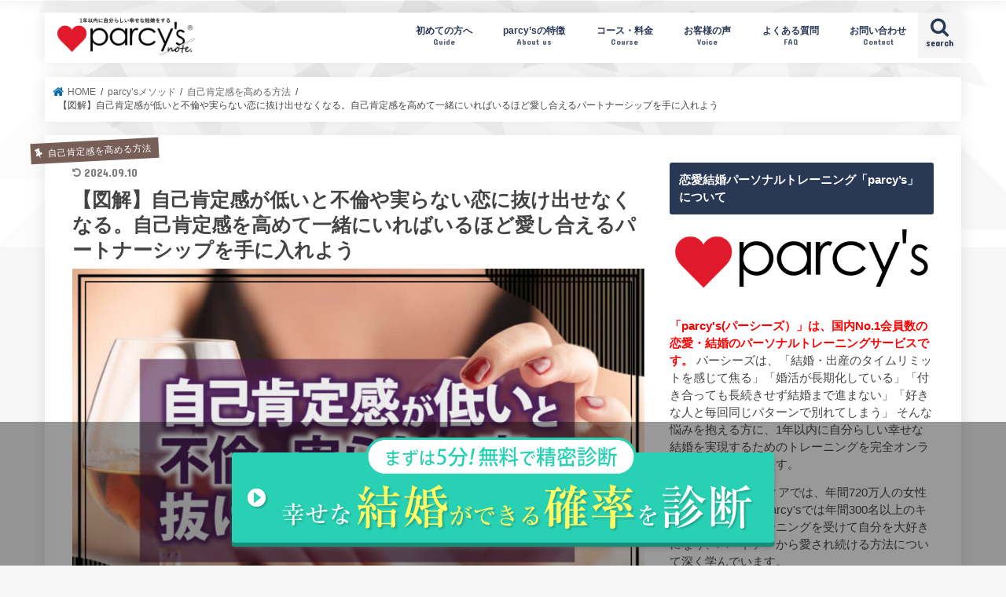

--- FILE ---
content_type: text/html; charset=UTF-8
request_url: https://www.akiradrive.com/hurin-zikokoutei/
body_size: 37406
content:
<!doctype html>
<!--[if lt IE 7]><html dir="ltr" lang="ja"
	prefix="og: https://ogp.me/ns#"  class="no-js lt-ie9 lt-ie8 lt-ie7"><![endif]-->
<!--[if (IE 7)&!(IEMobile)]><html dir="ltr" lang="ja"
	prefix="og: https://ogp.me/ns#"  class="no-js lt-ie9 lt-ie8"><![endif]-->
<!--[if (IE 8)&!(IEMobile)]><html dir="ltr" lang="ja"
	prefix="og: https://ogp.me/ns#"  class="no-js lt-ie9"><![endif]-->
<!--[if gt IE 8]><!--> <html dir="ltr" lang="ja"
	prefix="og: https://ogp.me/ns#"  class="no-js"><!--<![endif]-->

<head>
<!-- new --> 
<!-- anti-flicker snippet (recommended)  -->
<style>.async-hide { opacity: 0 !important} </style>
<script>(function(a,s,y,n,c,h,i,d,e){s.className+=' '+y;h.start=1*new Date;
h.end=i=function(){s.className=s.className.replace(RegExp(' ?'+y),'')};
(a[n]=a[n]||[]).hide=h;setTimeout(function(){i();h.end=null},c);h.timeout=c;
})(window,document.documentElement,'async-hide','dataLayer',4000,
{'GTM-TJFZKP9':true});</script>
<meta charset="utf-8">
<meta http-equiv="X-UA-Compatible" content="IE=edge">

<meta name="HandheldFriendly" content="True">
<meta name="MobileOptimized" content="320">
<meta name="viewport" content="width=device-width, initial-scale=1"/>

	<meta name="referrer" content="no-referrer-when-downgrade">
	

<link rel="apple-touch-icon" href="https://www.akiradrive.com/wp-content/uploads/2024/03/prof_icon_2402-4.png"><link rel="icon" href="https://www.akiradrive.com/wp-content/uploads/2024/03/prof_icon_2402-4.png">
<link rel="pingback" href="https://www.akiradrive.com/xmlrpc.php">
<link rel="amphtml" href="https://www.akiradrive.com/hurin-zikokoutei/amp/">

<!--[if IE]>
<link rel="shortcut icon" href="https://www.akiradrive.com/wp-content/uploads/2023/12/prof_icon_grad.ico"><![endif]-->
<!--[if lt IE 9]>
<script src="//html5shiv.googlecode.com/svn/trunk/html5.js"></script>
<script src="//css3-mediaqueries-js.googlecode.com/svn/trunk/css3-mediaqueries.js"></script>
<![endif]-->


<!-- Google Tag Manager -->
<script>(function(w,d,s,l,i){w[l]=w[l]||[];w[l].push({'gtm.start':
new Date().getTime(),event:'gtm.js'});var f=d.getElementsByTagName(s)[0],
j=d.createElement(s),dl=l!='dataLayer'?'&l='+l:'';j.async=true;j.src=
'https://www.googletagmanager.com/gtm.js?id='+i+dl;f.parentNode.insertBefore(j,f);
})(window,document,'script','dataLayer','GTM-TJFZKP9');</script>
<!-- End Google Tag Manager -->
<link href="https://use.fontawesome.com/releases/v5.6.1/css/all.css" rel="stylesheet">

		<!-- All in One SEO 4.2.3.1 -->
		<title>【図解】自己肯定感が低いと不倫・都合のいい女・二番目の女など実らない恋に抜け出せなくなる</title>
		<meta name="description" content="30・40代年収1000万独女のための パーシーズ | 自己肯定感が低いと不倫・二番目の女・都合のいい女など報われない恋愛をしやすくなる。自分にしている評価を好きな男性に下してしまうため、自分を好きになった時点で自分と同じレベルの男性という評価を下してしまう。自己肯定感が高まれば、世界で一番認めている自分を同じように認めた旦那さんの信頼度が一気に上がりとラブラブな恋愛ができる。" />
		<meta name="robots" content="max-snippet:-1, max-image-preview:large, max-video-preview:-1" />
		<meta name="keywords" content="自己肯定感,低い,不倫,都合のいい女,報われない,恋愛,さげまん,自己肯定感を高める方法,parcy’sメソッド,悩みカテゴリー,夫婦関係改善,離婚・別れ" />
		<link rel="canonical" href="https://www.akiradrive.com/hurin-zikokoutei/" />
		<meta name="generator" content="All in One SEO (AIOSEO) 4.2.3.1 " />
		<meta property="og:locale" content="ja_JP" />
		<meta property="og:site_name" content="parcy&#039;s note(パーシーズノート) –" />
		<meta property="og:type" content="blog" />
		<meta property="og:title" content="自己肯定感が低いと不倫や実らない恋に抜け出せなくなる。自己肯定感を高めて一緒にいればいるほど愛し合える関係へ" />
		<meta property="og:description" content="30・40代年収1000万独女のための パーシーズ | 自己肯定感が低いと不倫・二番目の女・都合のいい女など報われない恋愛をしやすくなる。自分にしている評価を好きな男性に下してしまうため、自分を好きになった時点で自分と同じレベルの男性という評価を下してしまう。自己肯定感が高まれば、世界で一番認めている自分を同じように認めた旦那さんの信頼度が一気に上がりとラブラブな恋愛ができる。" />
		<meta property="og:url" content="https://www.akiradrive.com/hurin-zikokoutei/" />
		<meta property="fb:app_id" content="144357698939457" />
		<meta property="fb:admins" content="100001604615586" />
		<meta property="og:image" content="https://www.akiradrive.com/wp-content/uploads/2023/05/hurinyaminoranaikoi.jpeg" />
		<meta property="og:image:secure_url" content="https://www.akiradrive.com/wp-content/uploads/2023/05/hurinyaminoranaikoi.jpeg" />
		<meta property="og:image:width" content="1000" />
		<meta property="og:image:height" content="667" />
		<meta name="twitter:card" content="summary_large_image" />
		<meta name="twitter:title" content="自己肯定感が低いと不倫や実らない恋に抜け出せなくなる。自己肯定感を高めて一緒にいればいるほど愛し合える関係へ" />
		<meta name="twitter:description" content="30・40代年収1000万独女のための パーシーズ | 自己肯定感が低いと不倫・二番目の女・都合のいい女など報われない恋愛をしやすくなる。自分にしている評価を好きな男性に下してしまうため、自分を好きになった時点で自分と同じレベルの男性という評価を下してしまう。自己肯定感が高まれば、世界で一番認めている自分を同じように認めた旦那さんの信頼度が一気に上がりとラブラブな恋愛ができる。" />
		<meta name="twitter:image" content="https://www.akiradrive.com/wp-content/uploads/2023/05/hurinyaminoranaikoi.jpeg" />
		<meta name="google" content="nositelinkssearchbox" />
		<script type="application/ld+json" class="aioseo-schema">
			{"@context":"https:\/\/schema.org","@graph":[{"@type":"WebSite","@id":"https:\/\/www.akiradrive.com\/#website","url":"https:\/\/www.akiradrive.com\/","name":"parcy's note(\u30d1\u30fc\u30b7\u30fc\u30ba\u30ce\u30fc\u30c8)","inLanguage":"ja","publisher":{"@id":"https:\/\/www.akiradrive.com\/#organization"}},{"@type":"Organization","@id":"https:\/\/www.akiradrive.com\/#organization","name":"parcy's note(\u30d1\u30fc\u30b7\u30fc\u30ba\u30ce\u30fc\u30c8)","url":"https:\/\/www.akiradrive.com\/","sameAs":["https:\/\/www.facebook.com\/akira207"]},{"@type":"BreadcrumbList","@id":"https:\/\/www.akiradrive.com\/hurin-zikokoutei\/#breadcrumblist","itemListElement":[{"@type":"ListItem","@id":"https:\/\/www.akiradrive.com\/#listItem","position":1,"item":{"@type":"WebPage","@id":"https:\/\/www.akiradrive.com\/","name":"\u30db\u30fc\u30e0","description":"30\u30fb40\u4ee3\u5e74\u53ce1000\u4e07\u72ec\u5973\u306e\u305f\u3081\u306e \u30d1\u30fc\u30b7\u30fc\u30ba | parcy's note(\u30d1\u30fc\u30b7\u30fc\u30ba\u30ce\u30fc\u30c8)\u306f\u3001\u300c1\u5e74\u4ee5\u5185\u306b\u81ea\u5206\u3089\u3057\u3044\u5e78\u305b\u306a\u7d50\u5a5a\u3092\u3059\u308b\u300d\u3092\u30b3\u30f3\u30bb\u30d7\u30c8\u306b\u305f\u3060\u306e\u604b\u611b\u3084\u7d50\u5a5a\u3067\u306f\u306a\u3044\u3001\u4e00\u751f\u7d9a\u304f\u81ea\u5206\u3089\u3057\u3044\u5e78\u305b\u306a\u7d50\u5a5a\u30fb\u5bb6\u65cf\u3092\u5b9f\u73fe\u3059\u308bWeb\u30e1\u30c7\u30a3\u30a2\u3067\u3059\u3002\u81ea\u5df1\u80af\u5b9a\u611f\u3092\u9ad8\u3081\u308b\u65b9\u6cd5\u3001\u7537\u6027\u5fc3\u7406\u3084\u5fa9\u7e01LINE\u3001\u5fc3\u304c\u901a\u3046\u8a71\u3057\u5408\u3044\u3001\u30d1\u30fc\u30b7\u30fc\u30ba\u7406\u8ad6\u306a\u3069\u3092\u304a\u5c4a\u3051\u3057\u307e\u3059\u3002","url":"https:\/\/www.akiradrive.com\/"},"nextItem":"https:\/\/www.akiradrive.com\/hurin-zikokoutei\/#listItem"},{"@type":"ListItem","@id":"https:\/\/www.akiradrive.com\/hurin-zikokoutei\/#listItem","position":2,"item":{"@type":"WebPage","@id":"https:\/\/www.akiradrive.com\/hurin-zikokoutei\/","name":"\u3010\u56f3\u89e3\u3011\u81ea\u5df1\u80af\u5b9a\u611f\u304c\u4f4e\u3044\u3068\u4e0d\u502b\u3084\u5b9f\u3089\u306a\u3044\u604b\u306b\u629c\u3051\u51fa\u305b\u306a\u304f\u306a\u308b\u3002\u81ea\u5df1\u80af\u5b9a\u611f\u3092\u9ad8\u3081\u3066\u4e00\u7dd2\u306b\u3044\u308c\u3070\u3044\u308b\u307b\u3069\u611b\u3057\u5408\u3048\u308b\u30d1\u30fc\u30c8\u30ca\u30fc\u30b7\u30c3\u30d7\u3092\u624b\u306b\u5165\u308c\u3088\u3046","description":"30\u30fb40\u4ee3\u5e74\u53ce1000\u4e07\u72ec\u5973\u306e\u305f\u3081\u306e \u30d1\u30fc\u30b7\u30fc\u30ba | \u81ea\u5df1\u80af\u5b9a\u611f\u304c\u4f4e\u3044\u3068\u4e0d\u502b\u30fb\u4e8c\u756a\u76ee\u306e\u5973\u30fb\u90fd\u5408\u306e\u3044\u3044\u5973\u306a\u3069\u5831\u308f\u308c\u306a\u3044\u604b\u611b\u3092\u3057\u3084\u3059\u304f\u306a\u308b\u3002\u81ea\u5206\u306b\u3057\u3066\u3044\u308b\u8a55\u4fa1\u3092\u597d\u304d\u306a\u7537\u6027\u306b\u4e0b\u3057\u3066\u3057\u307e\u3046\u305f\u3081\u3001\u81ea\u5206\u3092\u597d\u304d\u306b\u306a\u3063\u305f\u6642\u70b9\u3067\u81ea\u5206\u3068\u540c\u3058\u30ec\u30d9\u30eb\u306e\u7537\u6027\u3068\u3044\u3046\u8a55\u4fa1\u3092\u4e0b\u3057\u3066\u3057\u307e\u3046\u3002\u81ea\u5df1\u80af\u5b9a\u611f\u304c\u9ad8\u307e\u308c\u3070\u3001\u4e16\u754c\u3067\u4e00\u756a\u8a8d\u3081\u3066\u3044\u308b\u81ea\u5206\u3092\u540c\u3058\u3088\u3046\u306b\u8a8d\u3081\u305f\u65e6\u90a3\u3055\u3093\u306e\u4fe1\u983c\u5ea6\u304c\u4e00\u6c17\u306b\u4e0a\u304c\u308a\u3068\u30e9\u30d6\u30e9\u30d6\u306a\u604b\u611b\u304c\u3067\u304d\u308b\u3002","url":"https:\/\/www.akiradrive.com\/hurin-zikokoutei\/"},"previousItem":"https:\/\/www.akiradrive.com\/#listItem"}]},{"@type":"Person","@id":"https:\/\/www.akiradrive.com\/author\/akira207\/#author","url":"https:\/\/www.akiradrive.com\/author\/akira207\/","name":"AKIRA","image":{"@type":"ImageObject","@id":"https:\/\/www.akiradrive.com\/hurin-zikokoutei\/#authorImage","url":"https:\/\/secure.gravatar.com\/avatar\/727c04b8b64e0e71fe3588e4ac5a79c0?s=96&d=mm&r=g","width":96,"height":96,"caption":"AKIRA"}},{"@type":"WebPage","@id":"https:\/\/www.akiradrive.com\/hurin-zikokoutei\/#webpage","url":"https:\/\/www.akiradrive.com\/hurin-zikokoutei\/","name":"\u3010\u56f3\u89e3\u3011\u81ea\u5df1\u80af\u5b9a\u611f\u304c\u4f4e\u3044\u3068\u4e0d\u502b\u30fb\u90fd\u5408\u306e\u3044\u3044\u5973\u30fb\u4e8c\u756a\u76ee\u306e\u5973\u306a\u3069\u5b9f\u3089\u306a\u3044\u604b\u306b\u629c\u3051\u51fa\u305b\u306a\u304f\u306a\u308b","description":"30\u30fb40\u4ee3\u5e74\u53ce1000\u4e07\u72ec\u5973\u306e\u305f\u3081\u306e \u30d1\u30fc\u30b7\u30fc\u30ba | \u81ea\u5df1\u80af\u5b9a\u611f\u304c\u4f4e\u3044\u3068\u4e0d\u502b\u30fb\u4e8c\u756a\u76ee\u306e\u5973\u30fb\u90fd\u5408\u306e\u3044\u3044\u5973\u306a\u3069\u5831\u308f\u308c\u306a\u3044\u604b\u611b\u3092\u3057\u3084\u3059\u304f\u306a\u308b\u3002\u81ea\u5206\u306b\u3057\u3066\u3044\u308b\u8a55\u4fa1\u3092\u597d\u304d\u306a\u7537\u6027\u306b\u4e0b\u3057\u3066\u3057\u307e\u3046\u305f\u3081\u3001\u81ea\u5206\u3092\u597d\u304d\u306b\u306a\u3063\u305f\u6642\u70b9\u3067\u81ea\u5206\u3068\u540c\u3058\u30ec\u30d9\u30eb\u306e\u7537\u6027\u3068\u3044\u3046\u8a55\u4fa1\u3092\u4e0b\u3057\u3066\u3057\u307e\u3046\u3002\u81ea\u5df1\u80af\u5b9a\u611f\u304c\u9ad8\u307e\u308c\u3070\u3001\u4e16\u754c\u3067\u4e00\u756a\u8a8d\u3081\u3066\u3044\u308b\u81ea\u5206\u3092\u540c\u3058\u3088\u3046\u306b\u8a8d\u3081\u305f\u65e6\u90a3\u3055\u3093\u306e\u4fe1\u983c\u5ea6\u304c\u4e00\u6c17\u306b\u4e0a\u304c\u308a\u3068\u30e9\u30d6\u30e9\u30d6\u306a\u604b\u611b\u304c\u3067\u304d\u308b\u3002","inLanguage":"ja","isPartOf":{"@id":"https:\/\/www.akiradrive.com\/#website"},"breadcrumb":{"@id":"https:\/\/www.akiradrive.com\/hurin-zikokoutei\/#breadcrumblist"},"author":"https:\/\/www.akiradrive.com\/author\/akira207\/#author","creator":"https:\/\/www.akiradrive.com\/author\/akira207\/#author","image":{"@type":"ImageObject","@id":"https:\/\/www.akiradrive.com\/#mainImage","url":"https:\/\/www.akiradrive.com\/wp-content\/uploads\/2023\/05\/hurinyaminoranaikoi.jpeg","width":1000,"height":667,"caption":"\u81ea\u5df1\u80af\u5b9a\u611f\u304c\u4f4e\u3044\u3068\u4e0d\u502b\u3084\u5b9f\u3089\u306a\u3044\u604b\u306b\u629c\u3051\u51fa\u305b\u306a\u304f\u306a\u308b\u3002\u81ea\u5df1\u80af\u5b9a\u611f\u3092\u9ad8\u3081\u3066\u4e00\u7dd2\u306b\u3044\u308c\u3070\u3044\u308b\u307b\u3069\u611b\u3057\u5408\u3048\u308b\u30d1\u30fc\u30c8\u30ca\u30fc\u30b7\u30c3\u30d7\u3092\u624b\u306b\u5165\u308c\u3088\u3046"},"primaryImageOfPage":{"@id":"https:\/\/www.akiradrive.com\/hurin-zikokoutei\/#mainImage"},"datePublished":"2019-09-30T12:33:23+09:00","dateModified":"2024-09-10T07:02:09+09:00"},{"@type":"Article","@id":"https:\/\/www.akiradrive.com\/hurin-zikokoutei\/#article","name":"\u3010\u56f3\u89e3\u3011\u81ea\u5df1\u80af\u5b9a\u611f\u304c\u4f4e\u3044\u3068\u4e0d\u502b\u30fb\u90fd\u5408\u306e\u3044\u3044\u5973\u30fb\u4e8c\u756a\u76ee\u306e\u5973\u306a\u3069\u5b9f\u3089\u306a\u3044\u604b\u306b\u629c\u3051\u51fa\u305b\u306a\u304f\u306a\u308b","description":"30\u30fb40\u4ee3\u5e74\u53ce1000\u4e07\u72ec\u5973\u306e\u305f\u3081\u306e \u30d1\u30fc\u30b7\u30fc\u30ba | \u81ea\u5df1\u80af\u5b9a\u611f\u304c\u4f4e\u3044\u3068\u4e0d\u502b\u30fb\u4e8c\u756a\u76ee\u306e\u5973\u30fb\u90fd\u5408\u306e\u3044\u3044\u5973\u306a\u3069\u5831\u308f\u308c\u306a\u3044\u604b\u611b\u3092\u3057\u3084\u3059\u304f\u306a\u308b\u3002\u81ea\u5206\u306b\u3057\u3066\u3044\u308b\u8a55\u4fa1\u3092\u597d\u304d\u306a\u7537\u6027\u306b\u4e0b\u3057\u3066\u3057\u307e\u3046\u305f\u3081\u3001\u81ea\u5206\u3092\u597d\u304d\u306b\u306a\u3063\u305f\u6642\u70b9\u3067\u81ea\u5206\u3068\u540c\u3058\u30ec\u30d9\u30eb\u306e\u7537\u6027\u3068\u3044\u3046\u8a55\u4fa1\u3092\u4e0b\u3057\u3066\u3057\u307e\u3046\u3002\u81ea\u5df1\u80af\u5b9a\u611f\u304c\u9ad8\u307e\u308c\u3070\u3001\u4e16\u754c\u3067\u4e00\u756a\u8a8d\u3081\u3066\u3044\u308b\u81ea\u5206\u3092\u540c\u3058\u3088\u3046\u306b\u8a8d\u3081\u305f\u65e6\u90a3\u3055\u3093\u306e\u4fe1\u983c\u5ea6\u304c\u4e00\u6c17\u306b\u4e0a\u304c\u308a\u3068\u30e9\u30d6\u30e9\u30d6\u306a\u604b\u611b\u304c\u3067\u304d\u308b\u3002","inLanguage":"ja","headline":"\u3010\u56f3\u89e3\u3011\u81ea\u5df1\u80af\u5b9a\u611f\u304c\u4f4e\u3044\u3068\u4e0d\u502b\u3084\u5b9f\u3089\u306a\u3044\u604b\u306b\u629c\u3051\u51fa\u305b\u306a\u304f\u306a\u308b\u3002\u81ea\u5df1\u80af\u5b9a\u611f\u3092\u9ad8\u3081\u3066\u4e00\u7dd2\u306b\u3044\u308c\u3070\u3044\u308b\u307b\u3069\u611b\u3057\u5408\u3048\u308b\u30d1\u30fc\u30c8\u30ca\u30fc\u30b7\u30c3\u30d7\u3092\u624b\u306b\u5165\u308c\u3088\u3046","author":{"@id":"https:\/\/www.akiradrive.com\/author\/akira207\/#author"},"publisher":{"@id":"https:\/\/www.akiradrive.com\/#organization"},"datePublished":"2019-09-30T12:33:23+09:00","dateModified":"2024-09-10T07:02:09+09:00","articleSection":"\u81ea\u5df1\u80af\u5b9a\u611f\u3092\u9ad8\u3081\u308b\u65b9\u6cd5, parcy\u2019s\u30e1\u30bd\u30c3\u30c9, \u60a9\u307f\u30ab\u30c6\u30b4\u30ea\u30fc, \u592b\u5a66\u95a2\u4fc2\u6539\u5584, \u4e0d\u502b, \u96e2\u5a5a\u30fb\u5225\u308c","mainEntityOfPage":{"@id":"https:\/\/www.akiradrive.com\/hurin-zikokoutei\/#webpage"},"isPartOf":{"@id":"https:\/\/www.akiradrive.com\/hurin-zikokoutei\/#webpage"},"image":{"@type":"ImageObject","@id":"https:\/\/www.akiradrive.com\/#articleImage","url":"https:\/\/www.akiradrive.com\/wp-content\/uploads\/2023\/05\/hurinyaminoranaikoi.jpeg","width":1000,"height":667,"caption":"\u81ea\u5df1\u80af\u5b9a\u611f\u304c\u4f4e\u3044\u3068\u4e0d\u502b\u3084\u5b9f\u3089\u306a\u3044\u604b\u306b\u629c\u3051\u51fa\u305b\u306a\u304f\u306a\u308b\u3002\u81ea\u5df1\u80af\u5b9a\u611f\u3092\u9ad8\u3081\u3066\u4e00\u7dd2\u306b\u3044\u308c\u3070\u3044\u308b\u307b\u3069\u611b\u3057\u5408\u3048\u308b\u30d1\u30fc\u30c8\u30ca\u30fc\u30b7\u30c3\u30d7\u3092\u624b\u306b\u5165\u308c\u3088\u3046"}}]}
		</script>
		<!-- All in One SEO -->

<script type="text/javascript" id="wpp-js" src="https://www.akiradrive.com/wp-content/plugins/wordpress-popular-posts/assets/js/wpp.min.js?ver=7.1.0" data-sampling="1" data-sampling-rate="100" data-api-url="https://www.akiradrive.com/wp-json/wordpress-popular-posts" data-post-id="15711" data-token="909508e0e6" data-lang="0" data-debug="0"></script>
<link rel='dns-prefetch' href='//ajax.googleapis.com' />
<link rel='dns-prefetch' href='//fonts.googleapis.com' />
<link rel='dns-prefetch' href='//maxcdn.bootstrapcdn.com' />
<link rel="alternate" type="application/rss+xml" title="parcy&#039;s note(パーシーズノート) &raquo; フィード" href="https://www.akiradrive.com/feed/" />
<link rel="alternate" type="application/rss+xml" title="parcy&#039;s note(パーシーズノート) &raquo; コメントフィード" href="https://www.akiradrive.com/comments/feed/" />
		<!-- This site uses the Google Analytics by MonsterInsights plugin v8.10.0 - Using Analytics tracking - https://www.monsterinsights.com/ -->
							<script
				src="//www.googletagmanager.com/gtag/js?id=UA-46660859-1"  data-cfasync="false" data-wpfc-render="false" type="text/javascript" async></script>
			<script data-cfasync="false" data-wpfc-render="false" type="text/javascript">
				var mi_version = '8.10.0';
				var mi_track_user = true;
				var mi_no_track_reason = '';
				
								var disableStrs = [
															'ga-disable-UA-46660859-1',
									];

				/* Function to detect opted out users */
				function __gtagTrackerIsOptedOut() {
					for (var index = 0; index < disableStrs.length; index++) {
						if (document.cookie.indexOf(disableStrs[index] + '=true') > -1) {
							return true;
						}
					}

					return false;
				}

				/* Disable tracking if the opt-out cookie exists. */
				if (__gtagTrackerIsOptedOut()) {
					for (var index = 0; index < disableStrs.length; index++) {
						window[disableStrs[index]] = true;
					}
				}

				/* Opt-out function */
				function __gtagTrackerOptout() {
					for (var index = 0; index < disableStrs.length; index++) {
						document.cookie = disableStrs[index] + '=true; expires=Thu, 31 Dec 2099 23:59:59 UTC; path=/';
						window[disableStrs[index]] = true;
					}
				}

				if ('undefined' === typeof gaOptout) {
					function gaOptout() {
						__gtagTrackerOptout();
					}
				}
								window.dataLayer = window.dataLayer || [];

				window.MonsterInsightsDualTracker = {
					helpers: {},
					trackers: {},
				};
				if (mi_track_user) {
					function __gtagDataLayer() {
						dataLayer.push(arguments);
					}

					function __gtagTracker(type, name, parameters) {
						if (!parameters) {
							parameters = {};
						}

						if (parameters.send_to) {
							__gtagDataLayer.apply(null, arguments);
							return;
						}

						if (type === 'event') {
							
														parameters.send_to = monsterinsights_frontend.ua;
							__gtagDataLayer(type, name, parameters);
													} else {
							__gtagDataLayer.apply(null, arguments);
						}
					}

					__gtagTracker('js', new Date());
					__gtagTracker('set', {
						'developer_id.dZGIzZG': true,
											});
															__gtagTracker('config', 'UA-46660859-1', {"forceSSL":"true","link_attribution":"true"} );
										window.gtag = __gtagTracker;										(function () {
						/* https://developers.google.com/analytics/devguides/collection/analyticsjs/ */
						/* ga and __gaTracker compatibility shim. */
						var noopfn = function () {
							return null;
						};
						var newtracker = function () {
							return new Tracker();
						};
						var Tracker = function () {
							return null;
						};
						var p = Tracker.prototype;
						p.get = noopfn;
						p.set = noopfn;
						p.send = function () {
							var args = Array.prototype.slice.call(arguments);
							args.unshift('send');
							__gaTracker.apply(null, args);
						};
						var __gaTracker = function () {
							var len = arguments.length;
							if (len === 0) {
								return;
							}
							var f = arguments[len - 1];
							if (typeof f !== 'object' || f === null || typeof f.hitCallback !== 'function') {
								if ('send' === arguments[0]) {
									var hitConverted, hitObject = false, action;
									if ('event' === arguments[1]) {
										if ('undefined' !== typeof arguments[3]) {
											hitObject = {
												'eventAction': arguments[3],
												'eventCategory': arguments[2],
												'eventLabel': arguments[4],
												'value': arguments[5] ? arguments[5] : 1,
											}
										}
									}
									if ('pageview' === arguments[1]) {
										if ('undefined' !== typeof arguments[2]) {
											hitObject = {
												'eventAction': 'page_view',
												'page_path': arguments[2],
											}
										}
									}
									if (typeof arguments[2] === 'object') {
										hitObject = arguments[2];
									}
									if (typeof arguments[5] === 'object') {
										Object.assign(hitObject, arguments[5]);
									}
									if ('undefined' !== typeof arguments[1].hitType) {
										hitObject = arguments[1];
										if ('pageview' === hitObject.hitType) {
											hitObject.eventAction = 'page_view';
										}
									}
									if (hitObject) {
										action = 'timing' === arguments[1].hitType ? 'timing_complete' : hitObject.eventAction;
										hitConverted = mapArgs(hitObject);
										__gtagTracker('event', action, hitConverted);
									}
								}
								return;
							}

							function mapArgs(args) {
								var arg, hit = {};
								var gaMap = {
									'eventCategory': 'event_category',
									'eventAction': 'event_action',
									'eventLabel': 'event_label',
									'eventValue': 'event_value',
									'nonInteraction': 'non_interaction',
									'timingCategory': 'event_category',
									'timingVar': 'name',
									'timingValue': 'value',
									'timingLabel': 'event_label',
									'page': 'page_path',
									'location': 'page_location',
									'title': 'page_title',
								};
								for (arg in args) {
																		if (!(!args.hasOwnProperty(arg) || !gaMap.hasOwnProperty(arg))) {
										hit[gaMap[arg]] = args[arg];
									} else {
										hit[arg] = args[arg];
									}
								}
								return hit;
							}

							try {
								f.hitCallback();
							} catch (ex) {
							}
						};
						__gaTracker.create = newtracker;
						__gaTracker.getByName = newtracker;
						__gaTracker.getAll = function () {
							return [];
						};
						__gaTracker.remove = noopfn;
						__gaTracker.loaded = true;
						window['__gaTracker'] = __gaTracker;
					})();
									} else {
										console.log("");
					(function () {
						function __gtagTracker() {
							return null;
						}

						window['__gtagTracker'] = __gtagTracker;
						window['gtag'] = __gtagTracker;
					})();
									}
			</script>
				<!-- / Google Analytics by MonsterInsights -->
		<link rel='stylesheet' id='dashicons-css' href='https://www.akiradrive.com/wp-includes/css/dashicons.min.css' type='text/css' media='all' />
<link rel='stylesheet' id='elusive-css' href='https://www.akiradrive.com/wp-content/plugins/menu-icons/vendor/codeinwp/icon-picker/css/types/elusive.min.css' type='text/css' media='all' />
<link rel='stylesheet' id='menu-icon-font-awesome-css' href='https://www.akiradrive.com/wp-content/plugins/menu-icons/css/fontawesome/css/all.min.css' type='text/css' media='all' />
<link rel='stylesheet' id='foundation-icons-css' href='https://www.akiradrive.com/wp-content/plugins/menu-icons/vendor/codeinwp/icon-picker/css/types/foundation-icons.min.css' type='text/css' media='all' />
<link rel='stylesheet' id='genericons-css' href='https://www.akiradrive.com/wp-content/plugins/menu-icons/vendor/codeinwp/icon-picker/css/types/genericons.min.css' type='text/css' media='all' />
<link rel='stylesheet' id='menu-icons-extra-css' href='https://www.akiradrive.com/wp-content/plugins/menu-icons/css/extra.min.css' type='text/css' media='all' />
<link rel='stylesheet' id='wp-block-library-css' href='https://www.akiradrive.com/wp-includes/css/dist/block-library/style.min.css' type='text/css' media='all' />
<style id='classic-theme-styles-inline-css' type='text/css'>
/*! This file is auto-generated */
.wp-block-button__link{color:#fff;background-color:#32373c;border-radius:9999px;box-shadow:none;text-decoration:none;padding:calc(.667em + 2px) calc(1.333em + 2px);font-size:1.125em}.wp-block-file__button{background:#32373c;color:#fff;text-decoration:none}
</style>
<style id='global-styles-inline-css' type='text/css'>
body{--wp--preset--color--black: #000000;--wp--preset--color--cyan-bluish-gray: #abb8c3;--wp--preset--color--white: #ffffff;--wp--preset--color--pale-pink: #f78da7;--wp--preset--color--vivid-red: #cf2e2e;--wp--preset--color--luminous-vivid-orange: #ff6900;--wp--preset--color--luminous-vivid-amber: #fcb900;--wp--preset--color--light-green-cyan: #7bdcb5;--wp--preset--color--vivid-green-cyan: #00d084;--wp--preset--color--pale-cyan-blue: #8ed1fc;--wp--preset--color--vivid-cyan-blue: #0693e3;--wp--preset--color--vivid-purple: #9b51e0;--wp--preset--gradient--vivid-cyan-blue-to-vivid-purple: linear-gradient(135deg,rgba(6,147,227,1) 0%,rgb(155,81,224) 100%);--wp--preset--gradient--light-green-cyan-to-vivid-green-cyan: linear-gradient(135deg,rgb(122,220,180) 0%,rgb(0,208,130) 100%);--wp--preset--gradient--luminous-vivid-amber-to-luminous-vivid-orange: linear-gradient(135deg,rgba(252,185,0,1) 0%,rgba(255,105,0,1) 100%);--wp--preset--gradient--luminous-vivid-orange-to-vivid-red: linear-gradient(135deg,rgba(255,105,0,1) 0%,rgb(207,46,46) 100%);--wp--preset--gradient--very-light-gray-to-cyan-bluish-gray: linear-gradient(135deg,rgb(238,238,238) 0%,rgb(169,184,195) 100%);--wp--preset--gradient--cool-to-warm-spectrum: linear-gradient(135deg,rgb(74,234,220) 0%,rgb(151,120,209) 20%,rgb(207,42,186) 40%,rgb(238,44,130) 60%,rgb(251,105,98) 80%,rgb(254,248,76) 100%);--wp--preset--gradient--blush-light-purple: linear-gradient(135deg,rgb(255,206,236) 0%,rgb(152,150,240) 100%);--wp--preset--gradient--blush-bordeaux: linear-gradient(135deg,rgb(254,205,165) 0%,rgb(254,45,45) 50%,rgb(107,0,62) 100%);--wp--preset--gradient--luminous-dusk: linear-gradient(135deg,rgb(255,203,112) 0%,rgb(199,81,192) 50%,rgb(65,88,208) 100%);--wp--preset--gradient--pale-ocean: linear-gradient(135deg,rgb(255,245,203) 0%,rgb(182,227,212) 50%,rgb(51,167,181) 100%);--wp--preset--gradient--electric-grass: linear-gradient(135deg,rgb(202,248,128) 0%,rgb(113,206,126) 100%);--wp--preset--gradient--midnight: linear-gradient(135deg,rgb(2,3,129) 0%,rgb(40,116,252) 100%);--wp--preset--font-size--small: 13px;--wp--preset--font-size--medium: 20px;--wp--preset--font-size--large: 36px;--wp--preset--font-size--x-large: 42px;--wp--preset--spacing--20: 0.44rem;--wp--preset--spacing--30: 0.67rem;--wp--preset--spacing--40: 1rem;--wp--preset--spacing--50: 1.5rem;--wp--preset--spacing--60: 2.25rem;--wp--preset--spacing--70: 3.38rem;--wp--preset--spacing--80: 5.06rem;--wp--preset--shadow--natural: 6px 6px 9px rgba(0, 0, 0, 0.2);--wp--preset--shadow--deep: 12px 12px 50px rgba(0, 0, 0, 0.4);--wp--preset--shadow--sharp: 6px 6px 0px rgba(0, 0, 0, 0.2);--wp--preset--shadow--outlined: 6px 6px 0px -3px rgba(255, 255, 255, 1), 6px 6px rgba(0, 0, 0, 1);--wp--preset--shadow--crisp: 6px 6px 0px rgba(0, 0, 0, 1);}:where(.is-layout-flex){gap: 0.5em;}:where(.is-layout-grid){gap: 0.5em;}body .is-layout-flow > .alignleft{float: left;margin-inline-start: 0;margin-inline-end: 2em;}body .is-layout-flow > .alignright{float: right;margin-inline-start: 2em;margin-inline-end: 0;}body .is-layout-flow > .aligncenter{margin-left: auto !important;margin-right: auto !important;}body .is-layout-constrained > .alignleft{float: left;margin-inline-start: 0;margin-inline-end: 2em;}body .is-layout-constrained > .alignright{float: right;margin-inline-start: 2em;margin-inline-end: 0;}body .is-layout-constrained > .aligncenter{margin-left: auto !important;margin-right: auto !important;}body .is-layout-constrained > :where(:not(.alignleft):not(.alignright):not(.alignfull)){max-width: var(--wp--style--global--content-size);margin-left: auto !important;margin-right: auto !important;}body .is-layout-constrained > .alignwide{max-width: var(--wp--style--global--wide-size);}body .is-layout-flex{display: flex;}body .is-layout-flex{flex-wrap: wrap;align-items: center;}body .is-layout-flex > *{margin: 0;}body .is-layout-grid{display: grid;}body .is-layout-grid > *{margin: 0;}:where(.wp-block-columns.is-layout-flex){gap: 2em;}:where(.wp-block-columns.is-layout-grid){gap: 2em;}:where(.wp-block-post-template.is-layout-flex){gap: 1.25em;}:where(.wp-block-post-template.is-layout-grid){gap: 1.25em;}.has-black-color{color: var(--wp--preset--color--black) !important;}.has-cyan-bluish-gray-color{color: var(--wp--preset--color--cyan-bluish-gray) !important;}.has-white-color{color: var(--wp--preset--color--white) !important;}.has-pale-pink-color{color: var(--wp--preset--color--pale-pink) !important;}.has-vivid-red-color{color: var(--wp--preset--color--vivid-red) !important;}.has-luminous-vivid-orange-color{color: var(--wp--preset--color--luminous-vivid-orange) !important;}.has-luminous-vivid-amber-color{color: var(--wp--preset--color--luminous-vivid-amber) !important;}.has-light-green-cyan-color{color: var(--wp--preset--color--light-green-cyan) !important;}.has-vivid-green-cyan-color{color: var(--wp--preset--color--vivid-green-cyan) !important;}.has-pale-cyan-blue-color{color: var(--wp--preset--color--pale-cyan-blue) !important;}.has-vivid-cyan-blue-color{color: var(--wp--preset--color--vivid-cyan-blue) !important;}.has-vivid-purple-color{color: var(--wp--preset--color--vivid-purple) !important;}.has-black-background-color{background-color: var(--wp--preset--color--black) !important;}.has-cyan-bluish-gray-background-color{background-color: var(--wp--preset--color--cyan-bluish-gray) !important;}.has-white-background-color{background-color: var(--wp--preset--color--white) !important;}.has-pale-pink-background-color{background-color: var(--wp--preset--color--pale-pink) !important;}.has-vivid-red-background-color{background-color: var(--wp--preset--color--vivid-red) !important;}.has-luminous-vivid-orange-background-color{background-color: var(--wp--preset--color--luminous-vivid-orange) !important;}.has-luminous-vivid-amber-background-color{background-color: var(--wp--preset--color--luminous-vivid-amber) !important;}.has-light-green-cyan-background-color{background-color: var(--wp--preset--color--light-green-cyan) !important;}.has-vivid-green-cyan-background-color{background-color: var(--wp--preset--color--vivid-green-cyan) !important;}.has-pale-cyan-blue-background-color{background-color: var(--wp--preset--color--pale-cyan-blue) !important;}.has-vivid-cyan-blue-background-color{background-color: var(--wp--preset--color--vivid-cyan-blue) !important;}.has-vivid-purple-background-color{background-color: var(--wp--preset--color--vivid-purple) !important;}.has-black-border-color{border-color: var(--wp--preset--color--black) !important;}.has-cyan-bluish-gray-border-color{border-color: var(--wp--preset--color--cyan-bluish-gray) !important;}.has-white-border-color{border-color: var(--wp--preset--color--white) !important;}.has-pale-pink-border-color{border-color: var(--wp--preset--color--pale-pink) !important;}.has-vivid-red-border-color{border-color: var(--wp--preset--color--vivid-red) !important;}.has-luminous-vivid-orange-border-color{border-color: var(--wp--preset--color--luminous-vivid-orange) !important;}.has-luminous-vivid-amber-border-color{border-color: var(--wp--preset--color--luminous-vivid-amber) !important;}.has-light-green-cyan-border-color{border-color: var(--wp--preset--color--light-green-cyan) !important;}.has-vivid-green-cyan-border-color{border-color: var(--wp--preset--color--vivid-green-cyan) !important;}.has-pale-cyan-blue-border-color{border-color: var(--wp--preset--color--pale-cyan-blue) !important;}.has-vivid-cyan-blue-border-color{border-color: var(--wp--preset--color--vivid-cyan-blue) !important;}.has-vivid-purple-border-color{border-color: var(--wp--preset--color--vivid-purple) !important;}.has-vivid-cyan-blue-to-vivid-purple-gradient-background{background: var(--wp--preset--gradient--vivid-cyan-blue-to-vivid-purple) !important;}.has-light-green-cyan-to-vivid-green-cyan-gradient-background{background: var(--wp--preset--gradient--light-green-cyan-to-vivid-green-cyan) !important;}.has-luminous-vivid-amber-to-luminous-vivid-orange-gradient-background{background: var(--wp--preset--gradient--luminous-vivid-amber-to-luminous-vivid-orange) !important;}.has-luminous-vivid-orange-to-vivid-red-gradient-background{background: var(--wp--preset--gradient--luminous-vivid-orange-to-vivid-red) !important;}.has-very-light-gray-to-cyan-bluish-gray-gradient-background{background: var(--wp--preset--gradient--very-light-gray-to-cyan-bluish-gray) !important;}.has-cool-to-warm-spectrum-gradient-background{background: var(--wp--preset--gradient--cool-to-warm-spectrum) !important;}.has-blush-light-purple-gradient-background{background: var(--wp--preset--gradient--blush-light-purple) !important;}.has-blush-bordeaux-gradient-background{background: var(--wp--preset--gradient--blush-bordeaux) !important;}.has-luminous-dusk-gradient-background{background: var(--wp--preset--gradient--luminous-dusk) !important;}.has-pale-ocean-gradient-background{background: var(--wp--preset--gradient--pale-ocean) !important;}.has-electric-grass-gradient-background{background: var(--wp--preset--gradient--electric-grass) !important;}.has-midnight-gradient-background{background: var(--wp--preset--gradient--midnight) !important;}.has-small-font-size{font-size: var(--wp--preset--font-size--small) !important;}.has-medium-font-size{font-size: var(--wp--preset--font-size--medium) !important;}.has-large-font-size{font-size: var(--wp--preset--font-size--large) !important;}.has-x-large-font-size{font-size: var(--wp--preset--font-size--x-large) !important;}
.wp-block-navigation a:where(:not(.wp-element-button)){color: inherit;}
:where(.wp-block-post-template.is-layout-flex){gap: 1.25em;}:where(.wp-block-post-template.is-layout-grid){gap: 1.25em;}
:where(.wp-block-columns.is-layout-flex){gap: 2em;}:where(.wp-block-columns.is-layout-grid){gap: 2em;}
.wp-block-pullquote{font-size: 1.5em;line-height: 1.6;}
</style>
<link rel='stylesheet' id='better-recent-comments-css' href='https://www.akiradrive.com/wp-content/plugins/better-recent-comments/assets/css/better-recent-comments.min.css' type='text/css' media='all' />
<link rel='stylesheet' id='toc-screen-css' href='https://www.akiradrive.com/wp-content/plugins/table-of-contents-plus/screen.min.css' type='text/css' media='all' />
<link rel='stylesheet' id='wordpress-popular-posts-css-css' href='https://www.akiradrive.com/wp-content/plugins/wordpress-popular-posts/assets/css/wpp.css' type='text/css' media='all' />
<link rel='stylesheet' id='style-css' href='https://www.akiradrive.com/wp-content/themes/jstork/style.css' type='text/css' media='all' />
<link rel='stylesheet' id='child-style-css' href='https://www.akiradrive.com/wp-content/themes/jstork_custom/style.css?20250728' type='text/css' media='all' />
<link rel='stylesheet' id='slick-css' href='https://www.akiradrive.com/wp-content/themes/jstork/library/css/slick.css' type='text/css' media='all' />
<link rel='stylesheet' id='shortcode-css' href='https://www.akiradrive.com/wp-content/themes/jstork/library/css/shortcode.css' type='text/css' media='all' />
<link rel='stylesheet' id='gf_Concert-css' href='//fonts.googleapis.com/css?family=Concert+One' type='text/css' media='all' />
<link rel='stylesheet' id='gf_Lato-css' href='//fonts.googleapis.com/css?family=Lato' type='text/css' media='all' />
<link rel='stylesheet' id='fontawesome-css' href='//maxcdn.bootstrapcdn.com/font-awesome/4.7.0/css/font-awesome.min.css' type='text/css' media='all' />
<link rel='stylesheet' id='remodal-css' href='https://www.akiradrive.com/wp-content/themes/jstork/library/css/remodal.css' type='text/css' media='all' />
<script type="text/javascript" src="https://www.akiradrive.com/wp-content/plugins/google-analytics-for-wordpress/assets/js/frontend-gtag.min.js" id="monsterinsights-frontend-script-js"></script>
<script data-cfasync="false" data-wpfc-render="false" type="text/javascript" id='monsterinsights-frontend-script-js-extra'>/* <![CDATA[ */
var monsterinsights_frontend = {"js_events_tracking":"true","download_extensions":"doc,pdf,ppt,zip,xls,docx,pptx,xlsx","inbound_paths":"[{\"path\":\"\\\/go\\\/\",\"label\":\"affiliate\"},{\"path\":\"\\\/recommend\\\/\",\"label\":\"affiliate\"}]","home_url":"https:\/\/www.akiradrive.com","hash_tracking":"false","ua":"UA-46660859-1","v4_id":""};/* ]]> */
</script>
<script type="text/javascript" src="//ajax.googleapis.com/ajax/libs/jquery/1.12.4/jquery.min.js" id="jquery-js"></script>
<link rel="alternate" type="application/json+oembed" href="https://www.akiradrive.com/wp-json/oembed/1.0/embed?url=https%3A%2F%2Fwww.akiradrive.com%2Fhurin-zikokoutei%2F" />
<link rel="alternate" type="text/xml+oembed" href="https://www.akiradrive.com/wp-json/oembed/1.0/embed?url=https%3A%2F%2Fwww.akiradrive.com%2Fhurin-zikokoutei%2F&#038;format=xml" />

<!-- This site is using AdRotate v5.12.7 to display their advertisements - https://ajdg.solutions/ -->
<!-- AdRotate CSS -->
<style type="text/css" media="screen">
	.g { margin:0px; padding:0px; overflow:hidden; line-height:1; zoom:1; }
	.g img { height:auto; }
	.g-col { position:relative; float:left; }
	.g-col:first-child { margin-left: 0; }
	.g-col:last-child { margin-right: 0; }
	@media only screen and (max-width: 480px) {
		.g-col, .g-dyn, .g-single { width:100%; margin-left:0; margin-right:0; }
	}
</style>
<!-- /AdRotate CSS -->

<meta name="generator" content="os-diagnosis-generator" />
<meta name="osdg-id" content="osdg-pp55-pro" />
            <style id="wpp-loading-animation-styles">@-webkit-keyframes bgslide{from{background-position-x:0}to{background-position-x:-200%}}@keyframes bgslide{from{background-position-x:0}to{background-position-x:-200%}}.wpp-widget-block-placeholder,.wpp-shortcode-placeholder{margin:0 auto;width:60px;height:3px;background:#dd3737;background:linear-gradient(90deg,#dd3737 0%,#571313 10%,#dd3737 100%);background-size:200% auto;border-radius:3px;-webkit-animation:bgslide 1s infinite linear;animation:bgslide 1s infinite linear}</style>
            <meta name="thumbnail" content="https://www.akiradrive.com/wp-content/uploads/2023/05/hurinyaminoranaikoi.jpeg" /><script type="application/ld+json">{"@context":"http:\/\/schema.org","@type":"BreadcrumbList","name":"\u30d1\u30f3\u304f\u305a\u30ea\u30b9\u30c8","itemListElement":[{"@type":"ListItem","position":1,"item":{"name":"HOME","@id":"https:\/\/www.akiradrive.com\/"}},{"@type":"ListItem","position":2,"item":{"name":"\u6295\u7a3f","@id":"https:\/\/www.akiradrive.com"}},{"@type":"ListItem","position":3,"item":{"name":"\u3010\u56f3\u89e3\u3011\u81ea\u5df1\u80af\u5b9a\u611f\u304c\u4f4e\u3044\u3068\u4e0d\u502b\u3084\u5b9f\u3089\u306a\u3044\u604b\u306b\u629c\u3051\u51fa\u305b\u306a\u304f\u306a\u308b\u3002\u81ea\u5df1\u80af\u5b9a\u611f\u3092\u9ad8\u3081\u3066\u4e00\u7dd2\u306b\u3044\u308c\u3070\u3044\u308b\u307b\u3069\u611b\u3057\u5408\u3048\u308b\u30d1\u30fc\u30c8\u30ca\u30fc\u30b7\u30c3\u30d7\u3092\u624b\u306b\u5165\u308c\u3088\u3046","@id":"https:\/\/www.akiradrive.com\/hurin-zikokoutei\/"}}]}</script><style type="text/css">
body{color: #444444;}
a, #breadcrumb li.bc_homelink a::before, .authorbox .author_sns li a::before{color: #0069aa;}
a:hover{color: #0069aa;}
.article-footer .post-categories li a,.article-footer .tags a,.accordionBtn{  background: #0069aa;  border-color: #0069aa;}
.article-footer .tags a{color:#0069aa; background: none;}
.article-footer .post-categories li a:hover,.article-footer .tags a:hover,.accordionBtn.active{ background:#0069aa;  border-color:#0069aa;}
input[type="text"],input[type="password"],input[type="datetime"],input[type="datetime-local"],input[type="date"],input[type="month"],input[type="time"],input[type="week"],input[type="number"],input[type="email"],input[type="url"],input[type="search"],input[type="tel"],input[type="color"],select,textarea,.field { background-color: #ffffff;}
.header{color: #293855;}
.bgfull .header,.header.bg,.header #inner-header,.menu-sp{background: #ffffff;}
#logo a{color: #775f58;}
#g_nav .nav li a,.nav_btn,.menu-sp a,.menu-sp a,.menu-sp > ul:after{color: #293855;}
#logo a:hover,#g_nav .nav li a:hover,.nav_btn:hover{color:#eeeeee;}
@media only screen and (min-width: 768px) {
.nav > li > a:after{background: #eeeeee;}
.nav ul {background: #666666;}
#g_nav .nav li ul.sub-menu li a{color: #f7f7f7;}
}
@media only screen and (max-width: 1165px) {
.site_description{background: #ffffff; color: #293855;}
}
#inner-content, #breadcrumb, .entry-content blockquote:before, .entry-content blockquote:after{background: #ffffff}
.top-post-list .post-list:before{background: #0069aa;}
.widget li a:after{color: #0069aa;}
.entry-content h2,.widgettitle,.accordion::before{background: #293855; color: #ffffff;}
.entry-content h3{border-color: #293855;}
.h_boader .entry-content h2{border-color: #293855; color: #444444;}
.h_balloon .entry-content h2:after{border-top-color: #293855;}
.entry-content ul li:before{ background: #293855;}
.entry-content ol li:before{ background: #293855;}
.post-list-card .post-list .eyecatch .cat-name,.top-post-list .post-list .eyecatch .cat-name,.byline .cat-name,.single .authorbox .author-newpost li .cat-name,.related-box li .cat-name,.carouselwrap .cat-name,.eyecatch .cat-name{background: #775f58; color:  #ffffff;}
ul.wpp-list li a:before{background: #293855; color: #ffffff;}
.readmore a{border:1px solid #0069aa;color:#0069aa;}
.readmore a:hover{background:#0069aa;color:#fff;}
.btn-wrap a{background: #0069aa;border: 1px solid #0069aa;}
.btn-wrap a:hover{background: #0069aa;border-color: #0069aa;}
.btn-wrap.simple a{border:1px solid #0069aa;color:#0069aa;}
.btn-wrap.simple a:hover{background:#0069aa;}
.blue-btn, .comment-reply-link, #submit { background-color: #0069aa; }
.blue-btn:hover, .comment-reply-link:hover, #submit:hover, .blue-btn:focus, .comment-reply-link:focus, #submit:focus {background-color: #0069aa; }
#sidebar1{color: #444444;}
.widget:not(.widget_text) a{color:#0069aa;}
.widget:not(.widget_text) a:hover{color:#999999;}
.bgfull #footer-top,#footer-top .inner,.cta-inner{background-color: #666666; color: #CACACA;}
.footer a,#footer-top a{color: #f7f7f7;}
#footer-top .widgettitle{color: #CACACA;}
.bgfull .footer,.footer.bg,.footer .inner {background-color: #666666;color: #CACACA;}
.footer-links li a:before{ color: #ffffff;}
.pagination a, .pagination span,.page-links a{border-color: #0069aa; color: #0069aa;}
.pagination .current,.pagination .current:hover,.page-links ul > li > span{background-color: #0069aa; border-color: #0069aa;}
.pagination a:hover, .pagination a:focus,.page-links a:hover, .page-links a:focus{background-color: #0069aa; color: #fff;}
</style>

<!-- BEGIN: WP Social Bookmarking Light HEAD --><script>
    (function (d, s, id) {
        var js, fjs = d.getElementsByTagName(s)[0];
        if (d.getElementById(id)) return;
        js = d.createElement(s);
        js.id = id;
        js.src = "//connect.facebook.net/ja_JP/sdk.js#xfbml=1&version=v2.7";
        fjs.parentNode.insertBefore(js, fjs);
    }(document, 'script', 'facebook-jssdk'));
</script>
<style type="text/css">.wp_social_bookmarking_light{
    border: 0 !important;
    padding: 0 !important;
    margin: 0 !important;
}
.wp_social_bookmarking_light div{
    float: left !important;
    border: 0 !important;
    padding: 0 !important;
    margin: 20px 10px 20px 0 !important;
    height: 23px !important;
    text-indent: 0 !important;
}
.wp_social_bookmarking_light img{
    border: 0 !important;
    padding: 0;
    margin: 0;
    vertical-align: top !important;
}
.wp_social_bookmarking_light_clear{
    clear: both !important;
}
.wsbl_twitter{
    width: 100px;
}
</style>
<!-- END: WP Social Bookmarking Light HEAD -->
<noscript><style>.lazyload[data-src]{display:none !important;}</style></noscript><style>.lazyload{background-image:none !important;}.lazyload:before{background-image:none !important;}</style><style type="text/css">.broken_link, a.broken_link {
	text-decoration: line-through;
}</style><style type="text/css" id="custom-background-css">
body.custom-background { background-image: url("https://www.akiradrive.com/wp-content/uploads/2016/08/triangles.jpg"); background-position: center top; background-size: auto; background-repeat: repeat-x; background-attachment: scroll; }
</style>
	<meta name="p:domain_verify" content="0c54af5552394b0f3f25259df01de09f"/>
<!--
<script async src="//pagead2.googlesyndication.com/pagead/js/adsbygoogle.js"></script>
<script>
  (adsbygoogle = window.adsbygoogle || []).push({
    google_ad_client: "ca-pub-7933402399400185",
    enable_page_level_ads: true
  });
</script>
<!-- Global site tag (gtag.js) - AdWords: 1056434482 -->
<!--
<script async src="https://www.googletagmanager.com/gtag/js?id=AW-1056434482"></script>
<script>
  window.dataLayer = window.dataLayer || [];
  function gtag(){dataLayer.push(arguments);}
  gtag('js', new Date());

  gtag('config', 'AW-1056434482');
</script>
-->
<script type="application/ld+json">
{
	"@context" : "http://schema.org",
	"@type" : "WebSite",
	"name" : "parcy's note(パーシーズノート)",
	"url" : "https://www.akiradrive.com/"
}
</script>



<link rel='stylesheet' id='style-cs'  href='https://www.akiradrive.com/wp-content/themes/jstork_custom/origin.css?ver=220314' type='text/css' media='all' />


<!--診断メルマガ登録js-->
<script src="https://www.parcys.com/order/html/user_data/assets/app/diagnosis.js" charset="UTF-8" defer></script>		<style type="text/css" id="wp-custom-css">
			

/*
	CSS Migrated from Jetpack:
*/
.a-single{
	display:inline;
}
/*aoi blog_author*/
.author_wrap{
background-color: #fff;
background-image:
    radial-gradient(#ec6d80 5%, transparent 5%);
background-size: 3px 3px;
padding:15px;
	margin-bottom:30px;
}
.blog_authorbox{
	max-width:600px;
	margin:20px auto;
	background-color: #293855 !important;
	border-radius:10px;
	color:#fff;
}
.blog_authorbox p{
	text-align:left;
	margin-bottom:0;
}


.author_box{
display:flex;
align-items:center;
padding: 2%;
background:#fff;
 
}
.author_box_left{
width:30%;
	min-width:90px;
}
.autor_box_name{
font-weight: 700;
font-size: 1.2rem;
color: #ed6e80;
}
.author_box_right{
padding:1% 3%;
}
/*コメント欄*/
.comment-respond .comment-form-url{
	display:none;
}
.comment-respond input[type=email]{
	border: 3px solid rgba(51, 51, 51, .1);
}
.comment-respond textarea{
	border: 3px solid rgba(51, 51, 51, .1);
	max-width:100%;
	line-height:1.2;
	font-size: 1.2em;
}

.comment-respond{
	background:#eee;
	margin:10% 0;
}
.entry-content .comment-respond h3,{
	border:none;
}
#reply-title,#comments-title{
	padding-right:25px;
	padding-left:25px;
}
.comment .vcard .avatar{
	margin-bottom:0;
}
		</style>
		<!-- User Heat Tag -->
<script type="text/javascript">
(function(add, cla){window['UserHeatTag']=cla;window[cla]=window[cla]||function(){(window[cla].q=window[cla].q||[]).push(arguments)},window[cla].l=1*new Date();var ul=document.createElement('script');var tag = document.getElementsByTagName('script')[0];ul.async=1;ul.src=add;tag.parentNode.insertBefore(ul,tag);})('//uh.nakanohito.jp/uhj2/uh.js', '_uhtracker');_uhtracker({id:'uhhfTC3Liu'});
</script>
<!-- End User Heat Tag -->
	
<style></style>
</head>

<body class="post-template-default single single-post postid-15711 single-format-standard custom-background bg pannavi_on h_default sidebarright date_on">
<!-- Google Tag Manager (noscript) -->
<noscript><iframe src="https://www.googletagmanager.com/ns.html?id=GTM-TJFZKP9"
height="0" width="0" style="display:none;visibility:hidden"></iframe></noscript>
<!-- End Google Tag Manager (noscript) -->

<div id="container" class="h_default  date_on">

<header class="header animated fadeIn bg headerleft" role="banner">
<div id="inner-header" class="wrap cf">
<div id="logo" class="gf fs_m">
		<div class="h1 bg_logo lazyload" style="" data-back="https://www.akiradrive.com/wp-content/uploads/2025/06/parcysnote_logo_20250602.fw_.png"><a class="logo_text" href="https://www.akiradrive.com">parcy&#039;s note(パーシーズノート)</a></div>
	</div>

<nav id="g_nav" role="navigation">
<a href="#searchbox" data-remodal-target="searchbox" class="nav_btn search_btn"><span class="text gf">search</span></a>

<ul id="menu-%e5%88%9d%e3%82%81%e3%81%a6%e3%81%ae%e6%96%b9%e3%81%b8" class="nav top-nav cf"><li id="menu-item-10744" class="menu-item menu-item-type-post_type menu-item-object-page menu-item-10744"><a href="https://www.akiradrive.com/hazimetenokatae/">初めての方へ<span class="gf">Guide</span></a></li>
<li id="menu-item-1303" class="menu-item menu-item-type-custom menu-item-object-custom menu-item-1303"><a href="https://www.parcys.com/about/">parcy&#8217;sの特徴<span class="gf">About us</span></a></li>
<li id="menu-item-28502" class="menu-item menu-item-type-custom menu-item-object-custom menu-item-28502"><a href="https://www.parcys.com/course/">コース・料金<span class="gf">Course</span></a></li>
<li id="menu-item-28503" class="menu-item menu-item-type-custom menu-item-object-custom menu-item-28503"><a href="https://www.akiradrive.com/real-matome/">お客様の声<span class="gf">Voice</span></a></li>
<li id="menu-item-28504" class="menu-item menu-item-type-custom menu-item-object-custom menu-item-28504"><a href="https://www.parcys.com/qa/">よくある質問<span class="gf">FAQ</span></a></li>
<li id="menu-item-6163" class="menu-item menu-item-type-post_type menu-item-object-page menu-item-6163"><a href="https://www.akiradrive.com/contact/">お問い合わせ<span class="gf">Contact</span></a></li>
</ul></nav>

<a href="#spnavi" data-remodal-target="spnavi" class="nav_btn"><span class="text gf">menu</span></a>


</div>
</header>

<div class="remodal" data-remodal-id="spnavi" data-remodal-options="hashTracking:false">
<button data-remodal-action="close" class="remodal-close"><span class="text gf">CLOSE</span></button>
<div id="nav_menu-6" class="widget widget_nav_menu"><h4 class="widgettitle"><span>メニュー</span></h4><div class="menu-%e3%82%b9%e3%83%9e%e3%83%9b%e3%83%a1%e3%83%8b%e3%83%a5%e3%83%bc-container"><ul id="menu-%e3%82%b9%e3%83%9e%e3%83%9b%e3%83%a1%e3%83%8b%e3%83%a5%e3%83%bc" class="menu"><li id="menu-item-12585" class="menu-item menu-item-type-post_type menu-item-object-page menu-item-12585"><a href="https://www.akiradrive.com/hazimetenokatae/">初めての方へ</a></li>
<li id="menu-item-28505" class="menu-item menu-item-type-custom menu-item-object-custom menu-item-28505"><a href="https://www.parcys.com/about/">parcy&#8217;sの特徴</a></li>
<li id="menu-item-28506" class="menu-item menu-item-type-custom menu-item-object-custom menu-item-28506"><a href="https://www.parcys.com/course/">コース・料金</a></li>
<li id="menu-item-12589" class="menu-item menu-item-type-taxonomy menu-item-object-category menu-item-12589"><a href="https://www.akiradrive.com/category/%e3%81%8a%e5%ae%a2%e6%a7%98%e3%81%ae%e5%a3%b0/">お客様の声</a></li>
<li id="menu-item-28507" class="menu-item menu-item-type-custom menu-item-object-custom menu-item-28507"><a href="https://www.parcys.com/qa/">よくある質問</a></li>
<li id="menu-item-12587" class="menu-item menu-item-type-post_type menu-item-object-page menu-item-12587"><a href="https://www.akiradrive.com/contact/">お問い合わせ</a></li>
</ul></div></div><div id="nav_menu-7" class="widget widget_nav_menu"><h4 class="widgettitle"><span>カテゴリー</span></h4><div class="menu-%e3%82%b9%e3%83%9e%e3%83%9b%e3%83%a1%e3%83%8b%e3%83%a5%e3%83%bc%ef%bc%88%e3%82%ab%e3%83%86%e3%82%b4%e3%83%aa%e3%83%bc%ef%bc%89-container"><ul id="menu-%e3%82%b9%e3%83%9e%e3%83%9b%e3%83%a1%e3%83%8b%e3%83%a5%e3%83%bc%ef%bc%88%e3%82%ab%e3%83%86%e3%82%b4%e3%83%aa%e3%83%bc%ef%bc%89" class="menu"><li id="menu-item-18532" class="menu-item menu-item-type-taxonomy menu-item-object-category current-post-ancestor current-menu-parent current-post-parent menu-item-has-children menu-item-18532"><a href="https://www.akiradrive.com/category/ageman/">女性の恋愛・結婚</a>
<ul class="sub-menu">
	<li id="menu-item-18522" class="menu-item menu-item-type-taxonomy menu-item-object-category menu-item-18522"><a href="https://www.akiradrive.com/category/konkatu/">結婚・婚活</a></li>
	<li id="menu-item-18518" class="menu-item menu-item-type-taxonomy menu-item-object-category current-post-ancestor current-menu-parent current-post-parent menu-item-18518"><a href="https://www.akiradrive.com/category/huuhu/">夫婦関係改善</a></li>
	<li id="menu-item-18521" class="menu-item menu-item-type-taxonomy menu-item-object-category menu-item-18521"><a href="https://www.akiradrive.com/category/danseisinri/">男性心理</a></li>
	<li id="menu-item-18523" class="menu-item menu-item-type-taxonomy menu-item-object-category menu-item-18523"><a href="https://www.akiradrive.com/category/unki/">運気・金運</a></li>
	<li id="menu-item-18519" class="menu-item menu-item-type-taxonomy menu-item-object-category menu-item-18519"><a href="https://www.akiradrive.com/category/hukuen/">復縁</a></li>
	<li id="menu-item-18520" class="menu-item menu-item-type-taxonomy menu-item-object-category menu-item-18520"><a href="https://www.akiradrive.com/category/uwaki/">浮気</a></li>
	<li id="menu-item-18517" class="menu-item menu-item-type-taxonomy menu-item-object-category menu-item-18517"><a href="https://www.akiradrive.com/category/deai/">出会い</a></li>
	<li id="menu-item-18531" class="menu-item menu-item-type-taxonomy menu-item-object-category menu-item-18531"><a href="https://www.akiradrive.com/category/line/">LINE</a></li>
	<li id="menu-item-18516" class="menu-item menu-item-type-taxonomy menu-item-object-category current-post-ancestor current-menu-parent current-post-parent menu-item-18516"><a href="https://www.akiradrive.com/category/hurin/">不倫</a></li>
	<li id="menu-item-18524" class="menu-item menu-item-type-taxonomy menu-item-object-category current-post-ancestor current-menu-parent current-post-parent menu-item-18524"><a href="https://www.akiradrive.com/category/rikon/">離婚・別れ</a></li>
</ul>
</li>
<li id="menu-item-18533" class="menu-item menu-item-type-taxonomy menu-item-object-category current-post-ancestor current-menu-parent current-post-parent menu-item-has-children menu-item-18533"><a href="https://www.akiradrive.com/category/technic/">parcy’sメソッド</a>
<ul class="sub-menu">
	<li id="menu-item-18529" class="menu-item menu-item-type-taxonomy menu-item-object-category current-post-ancestor current-menu-parent current-post-parent menu-item-18529"><a href="https://www.akiradrive.com/category/technic/zikokouteikan/">自己肯定感を高める方法</a></li>
	<li id="menu-item-18525" class="menu-item menu-item-type-taxonomy menu-item-object-category menu-item-18525"><a href="https://www.akiradrive.com/category/technic/honne/">本音を聴く技術</a></li>
	<li id="menu-item-18527" class="menu-item menu-item-type-taxonomy menu-item-object-category menu-item-18527"><a href="https://www.akiradrive.com/category/technic/mikiwame/">男性を見極める技術</a></li>
	<li id="menu-item-18528" class="menu-item menu-item-type-taxonomy menu-item-object-category menu-item-18528"><a href="https://www.akiradrive.com/category/technic/%e8%87%aa%e5%88%86%e3%81%ae%e6%83%b3%e3%81%84%e3%82%92%e4%bc%9d%e3%81%88%e3%82%8b%e6%8a%80%e8%a1%93/">自分の想いを伝える技術</a></li>
	<li id="menu-item-18526" class="menu-item menu-item-type-taxonomy menu-item-object-category menu-item-18526"><a href="https://www.akiradrive.com/category/technic/hagukumu/">男性を育む技術</a></li>
	<li id="menu-item-18530" class="menu-item menu-item-type-taxonomy menu-item-object-category menu-item-18530"><a href="https://www.akiradrive.com/category/technic/hanasiai/">話し合いの方法</a></li>
</ul>
</li>
</ul></div></div><div id="text-20" class="widget widget_text"><h4 class="widgettitle"><span>Pickupサービス</span></h4>			<div class="textwidget"><p><img decoding="async" src="[data-uri]" alt="1年以内に自分らしい幸せな結婚をする3STEP" data-src="https://www.akiradrive.com/wp-content/uploads/2025/05/akiradrivetop_bnr_title_250521.png" class="lazyload" width="1482" height="364" data-eio-rwidth="1482" data-eio-rheight="364" /><noscript><img decoding="async" src="https://www.akiradrive.com/wp-content/uploads/2025/05/akiradrivetop_bnr_title_250521.png" alt="1年以内に自分らしい幸せな結婚をする3STEP" data-eio="l" /></noscript><br />
<a class="topstep1" href="https://checkup.parcys.com/?utm_source=akiradrive&amp;utm_medium=banner&amp;utm_campaign=menu_3step&amp;valueA=a3&amp;valueB=b3&amp;valueC=c2" target="_blank" rel="noopener"><img decoding="async" src="[data-uri]" data-src="https://www.akiradrive.com/wp-content/uploads/2025/05/akiradrivetop_bnr250521_sp-1.png" class="lazyload" width="1482" height="1340" data-eio-rwidth="1482" data-eio-rheight="1340" /><noscript><img decoding="async" src="https://www.akiradrive.com/wp-content/uploads/2025/05/akiradrivetop_bnr250521_sp-1.png" data-eio="l" /></noscript></a><br />
<a class="topstep2" href="https://www.parcys.com/kobetsu-counseling3/?rfcode=m-t3kc3&amp;utm_source=akiradrive&amp;utm_medium=banner&amp;utm_campaign=menu_3step&amp;lp_source=akiradrive&amp;lp_campaign=menu_3step" target="_blank" rel="noopener"><img decoding="async" src="[data-uri]" data-src="https://www.akiradrive.com/wp-content/uploads/2025/05/akiradrivetop_bnr250521_sp-2.png" class="lazyload" width="1482" height="1339" data-eio-rwidth="1482" data-eio-rheight="1339" /><noscript><img decoding="async" src="https://www.akiradrive.com/wp-content/uploads/2025/05/akiradrivetop_bnr250521_sp-2.png" data-eio="l" /></noscript><br />
</a><br />
<a class="topstep3" href="https://www.parcys.com/" target="_blank" rel="noopener"><img decoding="async" src="[data-uri]" data-src="https://www.akiradrive.com/wp-content/uploads/2025/05/akiradrivetop_bnr250521_sp-3.png" class="lazyload" width="1482" height="1340" data-eio-rwidth="1482" data-eio-rheight="1340" /><noscript><img decoding="async" src="https://www.akiradrive.com/wp-content/uploads/2025/05/akiradrivetop_bnr250521_sp-3.png" data-eio="l" /></noscript></a></p>
</div>
		</div><div id="custom_html-3" class="widget_text widget widget_custom_html"><h4 class="widgettitle"><span>人気記事ランキングはこちら</span></h4><div class="textwidget custom-html-widget"><div class="wpp-shortcode"><script type="application/json">{"title":"","limit":"5","offset":0,"range":"last30days","time_quantity":24,"time_unit":"hour","freshness":false,"order_by":"views","post_type":"post","pid":"","cat":"","taxonomy":"category","term_id":"","author":"","shorten_title":{"active":false,"length":0,"words":false},"post-excerpt":{"active":false,"length":0,"keep_format":false,"words":false},"thumbnail":{"active":true,"build":"manual","width":"70","height":"70"},"rating":false,"stats_tag":{"comment_count":false,"views":true,"author":false,"date":{"active":false,"format":"F j, Y"},"category":false,"taxonomy":{"active":false,"name":"category"}},"markup":{"custom_html":true,"wpp-start":"<ul class=\"wpp-list\">","wpp-end":"<\/ul>","title-start":"<h2>","title-end":"<\/h2>","post-html":"<li class=\"{current_class}\">{thumb} {title} <span class=\"wpp-meta post-stats\">{stats}<\/span><\/li>"},"theme":{"name":""}}</script><div class="wpp-shortcode-placeholder"></div></div>

<br /><a href="https://www.akiradrive.com/post-ranking/" target="_blank" rel="noopener">人気記事ランキングはこちら</a></div></div>          <div id="new-entries" class="widget widget_recent_entries widget_new_img_post cf">
            <h4 class="widgettitle"><span>最新の記事</span></h4>
			<ul>
												<li>
			<a class="cf" href="https://www.akiradrive.com/renraku-onsinhutu/" title="音信不通や自然消滅で終わる関係は「連絡頻度の問題ではない」">
						<figure class="eyecatch">
			<img width="486" height="290" src="[data-uri]" class="attachment-home-thum size-home-thum wp-post-image lazyload" alt="音信不通や自然消滅で終わる関係は「連絡頻度の問題ではない」" decoding="async" data-src="https://www.akiradrive.com/wp-content/uploads/2026/01/sizen-syoumetu-486x290.jpg" data-eio-rwidth="486" data-eio-rheight="290" /><noscript><img width="486" height="290" src="https://www.akiradrive.com/wp-content/uploads/2026/01/sizen-syoumetu-486x290.jpg" class="attachment-home-thum size-home-thum wp-post-image" alt="音信不通や自然消滅で終わる関係は「連絡頻度の問題ではない」" decoding="async" data-eio="l" /></noscript>			</figure>
						音信不通や自然消滅で終わる関係は「連絡頻度の問題ではない」			<span class="date gf">2026.01.16</span>
			</a>
			</li><!-- /.new-entry -->
						<li>
			<a class="cf" href="https://www.akiradrive.com/omoi-sonokotoba/" title="あのね、彼に「重い」と言われて別れた理由は、その言葉そのものではないんだよ">
						<figure class="eyecatch">
			<img width="486" height="290" src="[data-uri]" class="attachment-home-thum size-home-thum wp-post-image lazyload" alt="あのね、彼に「重い」と言われて別れた理由は、その言葉そのものではないんだよ" decoding="async" data-src="https://www.akiradrive.com/wp-content/uploads/2026/01/omoi-kotoba-486x290.jpg" data-eio-rwidth="486" data-eio-rheight="290" /><noscript><img width="486" height="290" src="https://www.akiradrive.com/wp-content/uploads/2026/01/omoi-kotoba-486x290.jpg" class="attachment-home-thum size-home-thum wp-post-image" alt="あのね、彼に「重い」と言われて別れた理由は、その言葉そのものではないんだよ" decoding="async" data-eio="l" /></noscript>			</figure>
						あのね、彼に「重い」と言われて別れた理由は、その言葉そのものではないんだよ			<span class="date gf">2026.01.13</span>
			</a>
			</li><!-- /.new-entry -->
						<li>
			<a class="cf" href="https://www.akiradrive.com/zibun-erabenai/" title="あのね、「選ばれなかった」のではなく、自分で選べないまま終わっているんだよ">
						<figure class="eyecatch">
			<img width="486" height="290" src="[data-uri]" class="attachment-home-thum size-home-thum wp-post-image lazyload" alt="あのね、「選ばれなかった」のではなく、自分で選べないまま終わっているんだよ" decoding="async" data-src="https://www.akiradrive.com/wp-content/uploads/2026/01/kime-rarenai-486x290.jpg" data-eio-rwidth="486" data-eio-rheight="290" /><noscript><img width="486" height="290" src="https://www.akiradrive.com/wp-content/uploads/2026/01/kime-rarenai-486x290.jpg" class="attachment-home-thum size-home-thum wp-post-image" alt="あのね、「選ばれなかった」のではなく、自分で選べないまま終わっているんだよ" decoding="async" data-eio="l" /></noscript>			</figure>
						あのね、「選ばれなかった」のではなく、自分で選べないまま終わっているんだよ			<span class="date gf">2026.01.11</span>
			</a>
			</li><!-- /.new-entry -->
									</ul>
          </div><!-- /#new-entries -->
        <button data-remodal-action="close" class="remodal-close"><span class="text gf">CLOSE</span></button>
</div>



<div class="remodal searchbox" data-remodal-id="searchbox" data-remodal-options="hashTracking:false">
<div class="search cf"><dl><dt>キーワードで記事を検索</dt><dd><form role="search" method="get" id="searchform" class="searchform cf" action="https://www.akiradrive.com/" >
		<input type="search" placeholder="検索する" value="" name="s" id="s" />
		<button type="submit" id="searchsubmit" ><i class="fa fa-search"></i></button>
		</form></dd></dl></div>
<button data-remodal-action="close" class="remodal-close"><span class="text gf">CLOSE</span></button>
</div>








<div id="breadcrumb" class="breadcrumb inner wrap cf"><ul itemscope itemtype="http://schema.org/BreadcrumbList"><li itemprop="itemListElement" itemscope itemtype="http://schema.org/ListItem" class="bc_homelink"><a itemprop="item" href="https://www.akiradrive.com/"><span itemprop="name"> HOME</span></a><meta itemprop="position" content="1" /></li><li itemprop="itemListElement" itemscope itemtype="http://schema.org/ListItem"><a itemprop="item" href="https://www.akiradrive.com/category/technic/"><span itemprop="name">parcy’sメソッド</span></a><meta itemprop="position" content="2" /></li><li itemprop="itemListElement" itemscope itemtype="http://schema.org/ListItem"><a itemprop="item" href="https://www.akiradrive.com/category/technic/zikokouteikan/"><span itemprop="name">自己肯定感を高める方法</span></a><meta itemprop="position" content="3" /></li><li itemprop="itemListElement" itemscope itemtype="http://schema.org/ListItem" class="bc_posttitle"><span itemprop="name">【図解】自己肯定感が低いと不倫や実らない恋に抜け出せなくなる。自己肯定感を高めて一緒にいればいるほど愛し合えるパートナーシップを手に入れよう</span><meta itemprop="position" content="4" /></li></ul></div>	
	<!--ヘッダー下固定バナー-->
		
			<!--それ以外のユーザーのときの表示-->
							<!-- Error, Advert is not available at this time due to schedule/geolocation restrictions! -->			
				<!--ヘッダー下固定バナー-->
	
	

<div id="content">
<div id="inner-content" class="wrap cf">

<main id="main" class="m-all t-all d-5of7 cf" role="main">
<article id="post-15711" class="cf post-15711 post type-post status-publish format-standard has-post-thumbnail hentry category-zikokouteikan category-technic category-ageman category-huuhu category-hurin category-rikon article cf" role="article">
<div class="article-header entry-header">
<div class="byline entry-meta vcard cf">
<span class="cat-name cat-id-116">自己肯定感を高める方法</span>

<time class="date gf entry-date undo updated" datetime="2024-09-10T16:02:09+09:00">2024.09.10</time>
	

<span class="writer name author"><span class="fn">AKIRA</span></span>
</div>

<h1 class="entry-title single-title" itemprop="headline" rel="bookmark">【図解】自己肯定感が低いと不倫や実らない恋に抜け出せなくなる。自己肯定感を高めて一緒にいればいるほど愛し合えるパートナーシップを手に入れよう</h1>



<figure class="eyecatch">
<img width="1000" height="667" src="[data-uri]" class="attachment-post-thumbnail size-post-thumbnail wp-post-image lazyload" alt="自己肯定感が低いと不倫や実らない恋に抜け出せなくなる。自己肯定感を高めて一緒にいればいるほど愛し合えるパートナーシップを手に入れよう" decoding="async" fetchpriority="high"   data-src="https://www.akiradrive.com/wp-content/uploads/2023/05/hurinyaminoranaikoi.jpeg" data-srcset="https://www.akiradrive.com/wp-content/uploads/2023/05/hurinyaminoranaikoi.jpeg 1000w, https://www.akiradrive.com/wp-content/uploads/2023/05/hurinyaminoranaikoi-300x200.jpeg 300w, https://www.akiradrive.com/wp-content/uploads/2023/05/hurinyaminoranaikoi-615x410.jpeg 615w, https://www.akiradrive.com/wp-content/uploads/2023/05/hurinyaminoranaikoi-768x512.jpeg 768w" data-sizes="auto" data-eio-rwidth="1000" data-eio-rheight="667" /><noscript><img width="1000" height="667" src="https://www.akiradrive.com/wp-content/uploads/2023/05/hurinyaminoranaikoi.jpeg" class="attachment-post-thumbnail size-post-thumbnail wp-post-image" alt="自己肯定感が低いと不倫や実らない恋に抜け出せなくなる。自己肯定感を高めて一緒にいればいるほど愛し合えるパートナーシップを手に入れよう" decoding="async" fetchpriority="high" srcset="https://www.akiradrive.com/wp-content/uploads/2023/05/hurinyaminoranaikoi.jpeg 1000w, https://www.akiradrive.com/wp-content/uploads/2023/05/hurinyaminoranaikoi-300x200.jpeg 300w, https://www.akiradrive.com/wp-content/uploads/2023/05/hurinyaminoranaikoi-615x410.jpeg 615w, https://www.akiradrive.com/wp-content/uploads/2023/05/hurinyaminoranaikoi-768x512.jpeg 768w" sizes="(max-width: 1000px) 100vw, 1000px" data-eio="l" /></noscript></figure>


<div class="snsshare">
<a id ="share_fb" href="http://www.facebook.com/sharer/sharer.php?u=https://www.akiradrive.com/hurin-zikokoutei/"onclick="window.open(this.href, 'FBwindow', 'width=650, height=450, menubar=no, toolbar=no, scrollbars=yes'); return false;">Facebookでシェア</a><a id ="share_tw" href="http://twitter.com/share?count=horizontal&original_referer=https://www.akiradrive.com/hurin-zikokoutei/&text=【図解】自己肯定感が低いと不倫や実らない恋に抜け出せなくなる。自己肯定感を高めて一緒にいればいるほど愛し合えるパートナーシップを手に入れよう&url=https://www.akiradrive.com/hurin-zikokoutei/&via=akira207"onclick="window.open(this.href, 'tweetwindow', 'width=550, height=450,personalbar=0,toolbar=0,scrollbars=1,resizable=1'); return false;">Twitterでシェア</a><span><!--<script type="text/javascript" src="http://b.st-hatena.com/js/bookmark_button.js" charset="utf-8" async></script><a href="http://b.hatena.ne.jp/entry/https://www.akiradrive.com/hurin-zikokoutei/" class="hatena-bookmark-button" data-hatena-bookmark-title="【図解】自己肯定感が低いと不倫や実らない恋に抜け出せなくなる。自己肯定感を高めて一緒にいればいるほど愛し合えるパートナーシップを手に入れよう" data-hatena-bookmark-layout="vertical-balloon" data-hatena-bookmark-lang="ja" title="このエントリーをはてなブックマークに追加"><img src="[data-uri]" alt="このエントリーをはてなブックマークに追加" width="10" height="20" style="border: none;" data-src="http://b.st-hatena.com/images/entry-button/button-only@2x.png" decoding="async" class="lazyload" data-eio-rwidth="10" data-eio-rheight="20" /><noscript><img src="http://b.st-hatena.com/images/entry-button/button-only@2x.png" alt="このエントリーをはてなブックマークに追加" width="10" height="20" style="border: none;" data-eio="l" /></noscript></a><fb:like href="https://www.facebook.com/pages/中村あきら/1570155893215409" layout="box_count" action="like" show_faces="false" share="false"></fb:like>--></span>
</div>	


</div>



<section class="entry-content cf">


<div class="a-single a-78"><p>恋愛結婚のパーソナルトレーニング「パーシーズ（parcy's）」では、結婚や出産のタイムリミットを感じる「婚活が長期化している」「好きな人と毎回同じパターンで別れてしまう」
そんな悩みを抱える方が、1年以内に自分らしい幸せな結婚を実現している。</p>

<p>男女2名のプロトレーナーが“人生で一番の味方”として寄り添い、独自のリバリューメントプログラムを通じて、
結婚だけでなく、仕事や人間関係まで”人生まるごと”を好転させていく。</p>

<p>parcy'sで叶うのは、ゴールとしての結婚ではなく、一生続く“あなたらしい幸せな結婚”だ。</p>
<hr></div>
<p>その中でも女性の不倫に対する相談は多い。<span style="color: #ff0000;"><strong>「旦那さんがいるのに不倫をしてしまっている」「不倫しか恋愛で選べない」という悩み</strong></span>だ。</p>
<p>実際にこの問題はとても多く、女性自身も周りに相談できなかったりすることで長く深く悩んでいることが多い。</p>
<p>parcy&#8217;sでは、それらもすべて自己肯定感が低いから起こっている心理状態だと伝えている。<br />
もし「不倫をやめて一緒に家族をつくり成長していける人と生きていきたい」「不倫をやめて旦那さんを心から信頼しお互いに深い愛情を感じて生きていきたい」そう願うならこの記事を読んでみよう。<span id="alttext-container"><img id="alttext-image" style="margin: 0px; display: inline; float: left;" width="16" height="16" align="left" /><span id="alttext"></span></span></p>
<div id="toc_container" class="no_bullets"><p class="toc_title">目次</p><ul class="toc_list"><li><a href="#i"><span class="toc_number toc_depth_1">1</span> 自己肯定感が低いと「手が届かない人を好きになりやすい」</a></li><li><a href="#i-2"><span class="toc_number toc_depth_1">2</span> 自己肯定感の低い女性が陥りやすい男性が逃げ出したくなる行動</a><ul><li><a href="#i-3"><span class="toc_number toc_depth_2">2.1</span> すぐ体の関係を求めがちになる</a></li><li><a href="#i-4"><span class="toc_number toc_depth_2">2.2</span> 浮気（不倫）を疑う</a></li><li><a href="#i-5"><span class="toc_number toc_depth_2">2.3</span> 思い込みが激しく、束縛したがる</a></li><li><a href="#i-6"><span class="toc_number toc_depth_2">2.4</span> 常に失うことに恐怖を感じている</a></li></ul></li><li><a href="#i-7"><span class="toc_number toc_depth_1">3</span> 自己肯定感が低いと「彼氏や旦那さんの問題を探し始め、手の届かない不倫に手を伸ばしたくなる」</a></li><li><a href="#i-8"><span class="toc_number toc_depth_1">4</span> 自己肯定感が高まれば、「彼氏や旦那さんに一緒にいればいるほど愛し合えるパートナーシップを築くことができる」</a></li><li><a href="#i-9"><span class="toc_number toc_depth_1">5</span> 今だけ無料！オンラインセミナーへ無料ご招待</a></li><li><a href="#1parcys"><span class="toc_number toc_depth_1">6</span> こじらせ恋愛婚活を卒業！1年以内に自分らしい幸せな結婚する！parcy's個別相談&説明会はこちら</a></li><li><a href="#parcys"><span class="toc_number toc_depth_1">7</span> 自分らしい理想の結婚を叶えた恋愛・結婚のパーソナルトレーニング「parcy's」の様子や実際の口コミはこちら</a></li><li><a href="#1parcys-2"><span class="toc_number toc_depth_1">8</span> 彼と1年以内に結婚する！parcy's個別相談&説明会はこちら</a></li><li><a href="#parcys-2"><span class="toc_number toc_depth_1">9</span> 自分らしい理想の結婚を叶えた恋愛・結婚のパーソナルトレーニング「parcy's」の様子や実際の口コミはこちら</a></li><li><a href="#i-10"><span class="toc_number toc_depth_1">10</span> 現代女性が自己肯定感が低くなってしまう要因と高めていくためのオススメの本</a><ul><li><a href="#i-11"><span class="toc_number toc_depth_2">10.1</span> もう一記事いかが？自分らしい幸せな結婚のための婚活の方法についての記事はこちら</a></li><li><a href="#2"><span class="toc_number toc_depth_2">10.2</span> 2番目・セフレ・曖昧な関係...男性から大切にされない都合のいい女を脱却して、幸せな結婚をする方法はこちら</a></li></ul></li></ul></div>
		<div style="text-align:center;margin:50px auto 0;"><a href="https://lin.ee/tkR6wIY"><img src="[data-uri]" border="0" alt="パーシーズノート著者情報" data-src="https://www.akiradrive.com/wp-content/uploads/2025/05/author_241029-3.png" decoding="async" class="lazyload" width="730" height="346" data-eio-rwidth="730" data-eio-rheight="346"><noscript><img src="https://www.akiradrive.com/wp-content/uploads/2025/05/author_241029-3.png" border="0" alt="パーシーズノート著者情報" data-eio="l"></noscript></a><br>
		<span style="background-color: #ffff00;"><strong>※LINE＠だけの特別特典を無料プレゼント。<br>現在21,466名の方にご登録いただいています！</strong></span><br>
		<p>&nbsp;</p>
		<a href="https://lin.ee/tkR6wIY"><img src="[data-uri]" width="238" height="72" border="0" alt="LINE画像" hspace="5" class="pict lazyload" data-src="http://livedoor.blogimg.jp/djaoi0322/imgs/d/2/d2278e67.png" decoding="async" data-eio-rwidth="238" data-eio-rheight="72"><noscript><img src="http://livedoor.blogimg.jp/djaoi0322/imgs/d/2/d2278e67.png" width="238" height="72" border="0" alt="LINE画像" hspace="5" class="pict" data-eio="l"></noscript><br>
		parcysLINE公式アカウント<br>
		最新情報やイベント情報が最速で届きます！</a>
		</div></br>
<h2 style="margin-top: 35.1172px; font-size: 22.4px;"><span id="i"><span id="alttext-container"><span id="alttext">自己肯定感が低いと「手が届かない人を好きになりやすい」</span></span></span></h2>
<p><img decoding="async" class="aligncenter wp-image-38067 size-large lazyload" src="[data-uri]" alt=" 自己肯定感が低いと「手が届かない人を好きになりやすい」" width="547" height="410"   data-src="https://www.akiradrive.com/wp-content/uploads/2019/09/1bed361a18d5ec7ba306871a98198158-547x410.png" data-srcset="https://www.akiradrive.com/wp-content/uploads/2019/09/1bed361a18d5ec7ba306871a98198158-547x410.png 547w, https://www.akiradrive.com/wp-content/uploads/2019/09/1bed361a18d5ec7ba306871a98198158-300x225.png 300w, https://www.akiradrive.com/wp-content/uploads/2019/09/1bed361a18d5ec7ba306871a98198158-768x575.png 768w, https://www.akiradrive.com/wp-content/uploads/2019/09/1bed361a18d5ec7ba306871a98198158.png 1500w" data-sizes="auto" data-eio-rwidth="547" data-eio-rheight="410" /><noscript><img decoding="async" class="aligncenter wp-image-38067 size-large" src="https://www.akiradrive.com/wp-content/uploads/2019/09/1bed361a18d5ec7ba306871a98198158-547x410.png" alt=" 自己肯定感が低いと「手が届かない人を好きになりやすい」" width="547" height="410" srcset="https://www.akiradrive.com/wp-content/uploads/2019/09/1bed361a18d5ec7ba306871a98198158-547x410.png 547w, https://www.akiradrive.com/wp-content/uploads/2019/09/1bed361a18d5ec7ba306871a98198158-300x225.png 300w, https://www.akiradrive.com/wp-content/uploads/2019/09/1bed361a18d5ec7ba306871a98198158-768x575.png 768w, https://www.akiradrive.com/wp-content/uploads/2019/09/1bed361a18d5ec7ba306871a98198158.png 1500w" sizes="(max-width: 547px) 100vw, 547px" data-eio="l" /></noscript>自己肯定感が低いと、<span style="color: #ff0000;"><strong>報われない恋を選択する女性がとても多い。</strong></span><br />
それはなぜかというと、自分を認めていないので、<strong>自分をありのままで愛してくれる人を好きになれないから</strong>だ。</p>
<p>自分なんかとは別世界にいる人、手が届かない人、自分は頭が悪いからと話が合わない人を好きになってしまうことになり、<strong>それらの男性が恋愛対象</strong>となってしまうのだ。</p>
<p>自己肯定感が低いと、自分と話が合う人だったりリラックスして話せる人は「自分と同じレベル」という評価を意識的にも無意識的にもしてしまうことになる。</p>
<p>たとえ、その手の届かない男性が振り向いたとしても、その男性があなたを好きになった途端に、その男性の評価は「自分と同レベル」という評価に下がってしまう。</p>
<p>なので、一気に恋愛感情がなくなり、興味がなくなったり、<strong>報われない恋愛（不倫、二番目の女性）という選択をとってしまう</strong>ことが多くなる。</p>
<p>&nbsp;</p>
<div class="a-single a-1"><a href="https://checkup.parcys.com/?utm_source=akiradrive&amp;utm_medium=banner&amp;utm_campaign=article_in-text	_hurin-zikokoutei
&amp;valueA=a3&amp;valueB=b3&amp;valueC=c2" target="_blank" rel="noopener" class="checkup_h2">1年以内に自分らしい幸せな結婚ができる確率がわかるパーソナル診断「パーシーズ診断」</a></div>では、女性では決して分からない男性心理が満載。男性の本音がわかり彼と自分らしい幸せな結婚を実現する方法を説明しているのでぜひ見てみよう。</p>
<div class="a-single a-2"><a title="[超精密]1年以内に自分らしい幸せな結婚できる確率がわかる「parcy's診断」" href="https://checkup.parcys.com/?utm_source=akiradrive&amp;utm_medium=banner&amp;utm_campaign=article_in-text	_hurin-zikokoutei
&amp;valueA=a3&amp;valueB=b3&amp;valueC=c2" target="_blank" rel="noopener noreferrer" class="checkup_h2"><div class="a-single a-79"><img decoding="async" class="aligncenter size-full wp-image-22907 lazyload" src="[data-uri]" alt="" width="680" height="189" data-src="https://www.akiradrive.com/wp-content/uploads/2025/05/shindan_blog_small_250529.jpg" data-eio-rwidth="680" data-eio-rheight="189" /><noscript><img decoding="async" class="aligncenter size-full wp-image-22907" src="https://www.akiradrive.com/wp-content/uploads/2025/05/shindan_blog_small_250529.jpg" alt="" width="680" height="189" data-eio="l" /></noscript></div></a></div>
<h2><span id="i-2">自己肯定感の低い女性が陥りやすい男性が逃げ出したくなる行動</span></h2>
<img decoding="async" class="aligncenter size-large wp-image-42173 lazyload" src="[data-uri]" alt="自己肯定感の低い女性が陥りやすい男性が逃げ出したくなる行動" width="547" height="410"   data-src="https://www.akiradrive.com/wp-content/uploads/2019/09/NO80-1-547x410.png" data-srcset="https://www.akiradrive.com/wp-content/uploads/2019/09/NO80-1-547x410.png 547w, https://www.akiradrive.com/wp-content/uploads/2019/09/NO80-1-300x225.png 300w, https://www.akiradrive.com/wp-content/uploads/2019/09/NO80-1-768x575.png 768w, https://www.akiradrive.com/wp-content/uploads/2019/09/NO80-1.png 1500w" data-sizes="auto" data-eio-rwidth="547" data-eio-rheight="410" /><noscript><img decoding="async" class="aligncenter size-large wp-image-42173" src="https://www.akiradrive.com/wp-content/uploads/2019/09/NO80-1-547x410.png" alt="自己肯定感の低い女性が陥りやすい男性が逃げ出したくなる行動" width="547" height="410" srcset="https://www.akiradrive.com/wp-content/uploads/2019/09/NO80-1-547x410.png 547w, https://www.akiradrive.com/wp-content/uploads/2019/09/NO80-1-300x225.png 300w, https://www.akiradrive.com/wp-content/uploads/2019/09/NO80-1-768x575.png 768w, https://www.akiradrive.com/wp-content/uploads/2019/09/NO80-1.png 1500w" sizes="(max-width: 547px) 100vw, 547px" data-eio="l" /></noscript>
<p>では自己肯定感の低い女性が陥りがちな男性が逃げ出したくなる行動をまとめていこう。</p>
<h3><span id="i-3">すぐ体の関係を求めがちになる</span></h3>
<p>自己肯定感が低い女性は、<span style="color: #ff0000;"><strong>自分が愛されていないと、自分の存在価値がないと思っているため、常に「求められている自分」を実感したくなってしまう。</strong></span>そのため、出会ったばかりや、まだ関係が深まっていないタイミングでも肉体関係を求めることが多くなってしまう。</p>
<p>以前の記事「<a title="体の関係から始まる「結婚を前提にした恋愛」ってあり？体の関係からスピード婚する方法" href="https://www.akiradrive.com/karada-speed/" target="_blank" rel="noopener">体の関係から始まる「結婚を前提にした恋愛」ってあり？体の関係からスピード婚する方法</a>」でも伝えたが、肉体関係から幸せな恋愛結婚につながることもある。しかし、簡単に肉体関係を持ってしまうと「付き合わなくてもさせてくれる人」と思われてしまい、軽く見られたり、都合のいい女になっていく確率は高くなってしまう。</p>
<h3><span id="i-4">浮気（不倫）を疑う</span></h3>
<p>自己肯定感が低い女性は、自分がどれだけ相手の男性に愛されていてもその事実をきちんと認識することができない傾向が強い。<br />
<strong>そのため「私なんかが愛されるはずがない」と常に疑い、ありもしない浮気相手を頭の中で作り出してしまい、相手を疑ってしまうことが多くなってしまう。</strong></p>
<p>以前の記事「<a title="自立している女性が、男性の愛を受け取れない根本的な理由とは" href="https://www.akiradrive.com/zirituzyosei-ai-uke/" target="_blank" rel="noopener">自立している女性が、男性の愛を受け取れない根本的な理由とは</a>」でも話したが、男性の愛を受け取るのが怖かったり、相手を疑ってしまうことも多くなる。</p>
<p>なんの落ち度もないのに、疑い続けられることでだんだんと女性に対する信頼の気持ちがなくなってしまう。<br />
それだけじゃなく、彼が本当の浮気をするように無意識のうちに仕向けてしまうこともある。</p>
<h3><span id="i-5">思い込みが激しく、束縛したがる</span></h3>
<p>自己肯定感の低い女性は土台に不安があるので、<span style="color: #ff0000;"><strong>彼を取り巻く全てが気になって仕方がなくなってしまう。</strong></span><br />
彼の交友関係や予定などを事細かくチェックし全てを把握し束縛したがってしまう。<br />
スマホを見たり、細かく予定をLINEで教えて欲しかったり、スマホにGPSを入れて場所を把握したがったりする。</p>
<p>飲み会に行くと言えば、どこで飲むのか、どんなメンバーなのか、女性もいるのかなど細かく知りたがる傾向が強い。<br />
常に電話やメッセージで連絡を取りたがり、いつも繋がっていることを望むことも多くなる。</p>
<h3><span id="i-6">常に失うことに恐怖を感じている</span></h3>
<p>自己肯定感が低い女性は、自分で自分を認めることができず、自分には良いところがない、魅力がないと思っているので、<span style="color: #ff0000;"><strong>誰かに必要とされることで自分の価値を感じることになる。</strong></span><br />
そのため、彼がいないと生きていけないという思いが常にあり、それを失ってしまうことに恐怖を感じてしまう。</p>
<p>しかし、それは自分の不安や心の穴を彼で埋めようとする行為になるので、男性はどんどん離れていってしまう。</p>
<img decoding="async" class="aligncenter size-large wp-image-14769 lazyload" src="[data-uri]" alt="心の穴と自己否定のメカニズム" width="656" height="410"   data-src="https://www.akiradrive.com/wp-content/uploads/2018/09/kokoronoana-zukai-656x410.gif" data-srcset="https://www.akiradrive.com/wp-content/uploads/2018/09/kokoronoana-zukai-656x410.gif 656w, https://www.akiradrive.com/wp-content/uploads/2018/09/kokoronoana-zukai-300x188.gif 300w, https://www.akiradrive.com/wp-content/uploads/2018/09/kokoronoana-zukai-768x480.gif 768w" data-sizes="auto" data-eio-rwidth="656" data-eio-rheight="410" /><noscript><img decoding="async" class="aligncenter size-large wp-image-14769" src="https://www.akiradrive.com/wp-content/uploads/2018/09/kokoronoana-zukai-656x410.gif" alt="心の穴と自己否定のメカニズム" width="656" height="410" srcset="https://www.akiradrive.com/wp-content/uploads/2018/09/kokoronoana-zukai-656x410.gif 656w, https://www.akiradrive.com/wp-content/uploads/2018/09/kokoronoana-zukai-300x188.gif 300w, https://www.akiradrive.com/wp-content/uploads/2018/09/kokoronoana-zukai-768x480.gif 768w" sizes="(max-width: 656px) 100vw, 656px" data-eio="l" /></noscript>
<p>彼に嫌われたらどうしよう、別れを切り出されたらどうしようと不安になり、自分の思っていることを素直に言えなかったり、機嫌を損ねないよう顔色を伺ったりして、楽しいはずの恋愛が苦しく不安なものになっていくことになる。</p>
<p><span data-sheets-root="1" data-sheets-value="{&quot;1&quot;:2,&quot;2&quot;:&quot; &quot;}" data-sheets-userformat="{&quot;2&quot;:14851,&quot;3&quot;:{&quot;1&quot;:0},&quot;4&quot;:{&quot;1&quot;:2,&quot;2&quot;:16317180},&quot;12&quot;:0,&quot;14&quot;:{&quot;1&quot;:2,&quot;2&quot;:2368548},&quot;15&quot;:&quot;Meiryo&quot;,&quot;16&quot;:11}"><div class="a-single a-40"><a href="https://www.parcys.com/kc_art_tsugo/?rfcode=kc_art_tsugo&amp;utm_source=akiradrive&amp;utm_medium=banner&amp;utm_campaign=article_in-text	_hurin-zikokoutei
&amp;lp_source=akiradrive&amp;lp_campaign=article_in-text	_hurin-zikokoutei
" target="_blank" rel="noopener noreferrer" class="kobetsu_h2">
<img decoding="async" src="[data-uri]" alt="セフレ・都合のいい女・2番目の女から卒業。大好きな彼の世界で一番大切な女性に大逆転！parcy&#039;sオンライン個別相談＆説明会" class="aligncenter size-full lazyload"/  data-src="https://www.akiradrive.com/wp-content/uploads/2024/11/kobetsu_blog_bnr_241110_tsugo.png" width="680" height="250" data-eio-rwidth="680" data-eio-rheight="250"><noscript><img decoding="async" src="https://www.akiradrive.com/wp-content/uploads/2024/11/kobetsu_blog_bnr_241110_tsugo.png" alt="セフレ・都合のいい女・2番目の女から卒業。大好きな彼の世界で一番大切な女性に大逆転！parcy&#039;sオンライン個別相談＆説明会" class="aligncenter size-full"/  data-eio="l"></noscript><br>
<div class="a-single a-37"><p style="width:100%;text-align:right; margin-top:-3em"><img decoding="async" src="[data-uri]" style="margin-right: 2em;" alt="パーシーズ(parcy's)個別相談への相談" data-src="https://www.akiradrive.com/wp-content/uploads/2025/09/blog_banner-250917.png" class="lazyload" width="508" height="81" data-eio-rwidth="508" data-eio-rheight="81"><noscript><img decoding="async" src="https://www.akiradrive.com/wp-content/uploads/2025/09/blog_banner-250917.png" style="margin-right: 2em;" alt="パーシーズ(parcy's)個別相談への相談" data-eio="l"></noscript></p></div></a></div> </span></p>
<h2><span id="i-7">自己肯定感が低いと「彼氏や旦那さんの問題を探し始め、手の届かない不倫に手を伸ばしたくなる」</span></h2>
<img decoding="async" class="aligncenter size-thumbnail wp-image-44018 lazyload" src="[data-uri]" alt="【男性心理】彼はあなたをちゃんと好きになっているか？男性と女性は好きになるプロセスが全く違う。" width="500" height="300" data-src="https://www.akiradrive.com/wp-content/uploads/2024/08/sukininatteru-500x300.png" data-eio-rwidth="500" data-eio-rheight="300" /><noscript><img decoding="async" class="aligncenter size-thumbnail wp-image-44018" src="https://www.akiradrive.com/wp-content/uploads/2024/08/sukininatteru-500x300.png" alt="【男性心理】彼はあなたをちゃんと好きになっているか？男性と女性は好きになるプロセスが全く違う。" width="500" height="300" data-eio="l" /></noscript>
<p>結婚してもその体質は変わらない。<br />
<strong>自己肯定感が低い自分を選んだ旦那さんに対して日々、評価が下がっていく</strong>目線になってしまう。<br />
「こんな私を選んだということはこの人には何か問題があるのかもしれない」と考えてしまう。</p>
<p>そして結婚しても同じように、手の届かない恋愛に欲求が出てしまうのだ。</p>
<p>これを読んでいるあなたも自分が不倫してしまうことに悩んでいるかもしれない。<br />
そんな時は一度自分の自己肯定感を高めるということに向き合っていくべきだ。</p>
<p>自分を認められたら、その<strong>手の届かない恋愛や話が合わない男性に全く興味が湧かなくなる。</strong><br />
自分を選ばないとわかっている男性や自分を大切にしない男性に全く興味が湧かなくなる。</p>
<p><span style="color: #ff0000;"><strong>人は、自分と同じように愛してくれる人を好きになるから</strong></span>だ。<br />
あなたが自分を卑下してたり、評価が低かったら、同じように評価を低く見積もる男性を好きになるのだ。</p>
<h2><span id="i-8">自己肯定感が高まれば、「彼氏や旦那さんに一緒にいればいるほど愛し合えるパートナーシップを築くことができる」</span></h2>
<img decoding="async" class="aligncenter size-thumbnail wp-image-42735 lazyload" src="[data-uri]" alt="【男性心理】「結婚する気ないのに付き合う男性」と「結婚するつもりで付き合う男性」の違い" width="500" height="300" data-src="https://www.akiradrive.com/wp-content/uploads/2024/07/tukiauki-kekon-dansei-500x300.jpeg" data-eio-rwidth="500" data-eio-rheight="300" /><noscript><img decoding="async" class="aligncenter size-thumbnail wp-image-42735" src="https://www.akiradrive.com/wp-content/uploads/2024/07/tukiauki-kekon-dansei-500x300.jpeg" alt="【男性心理】「結婚する気ないのに付き合う男性」と「結婚するつもりで付き合う男性」の違い" width="500" height="300" data-eio="l" /></noscript>
<p>自己肯定感が高まれば、不倫など全く興味が湧かなくなる。<br />
それだけではなく、<span style="color: #ff0000;"><strong>自分を選んだ彼氏や旦那さんへの信頼度が一気に上がる。</strong></span></p>
<p>「こんな私を選んだあなたは世界一見る目がある男性」だと心から思えるようになるからだ。<br />
こういう風に思えると、ずっと彼氏や旦那さんに恋をすることができる。</p>
<p>つまり自己肯定感が高いと、一緒にいる日々が多ければ多いほど、その人が大好きになっていくのだ。<br />
逆に自己肯定感が低いと、一緒にいる日々が多ければ多いほど、その人の評価や信頼が減っていく。</p>
<p>自己肯定感が高い、愛され続ける女性は、だから<strong>結婚して年月が経てばたつほど夫婦ラブラブ</strong>になっていく。</p>
<p>自己肯定感が低い人生と高い人生では、これだけ恋愛や男性の目が変わることを覚えておこう。<br />
自分を認めるというのがどれだけ大事か。あなただけではなく、あなたと一緒にいる人のあなたの評価も変わっていくということなのだ。</p>
<p>もしあなたが独身で不倫の恋愛ばかりやっていたり、結婚をしていて不倫で悩んでいるとしたら、一度その恋愛をやめよう。やめて自分を認めているかどうか、ありのままを認められているかどうか、自分と対等に接する男性たちの評価を自分はどう判断しているだろうか。</p>
<p>それを一度自問してみてほしい。</p>
<p>もし自分といる人たちの評価が低いのだとしたら、それはあなたの自己肯定感が低いからだ。<br />
自己肯定感を高めて、もう一度、今いる人たちをみてみよう。<br />
<span style="color: #ff0000;"><strong>あなたの大切な人たちをみてあなたが感じることが全く変わってくる</strong></span>から。</p>
<p>自己肯定感を高めるためには、その原因を的確にとらえ、原因となった過去の経験を紐解いて、思い込みを解放していく必要がある。<br />
自己流でこのプロセスをしてしまうと、なんちゃって自己肯定感をもとに男性と出会い関係性を築いてしまい、<br />
「やっぱり私には幸せな恋愛、ましてや結婚なんて無理なんだ」とあきらめることになりかねない。</p>
<p>でもね、本当は誰でも生まれ持った自己肯定感は高く、その本来のあなたではいられなくなったきっかけを的確に見つけて、原因を取り除きさえすれば自己肯定感は上げることができる。そうすればあなたを世界一大切な女性として選んでくれる男性と出会い、理想の関係性を作ることはできるんだ。<br />
幸せにむけて一人試行錯誤しているだけじゃなくて、効率的に、正解を選べるようにプロの手を借りることを考えてみてほしい。</p>
<div class="a-single a-39"><p>だから恋愛・結婚のパーソナルトレーニング「parcy’s」がある。</p>

<img decoding="async" class="aligncenter lazyload" src="[data-uri]" alt="幸せな結婚を最速で叶える効率的な学ぶ順番　自己肯定感を高め価値軸（キーバリューズⓇ）を持つ　男性心理を学ぶ　深く話合う方法を学ぶ"  style="max-width:600px; width:100%" data-src="https://www.akiradrive.com/wp-content/uploads/2025/04/blogimg_240105-2_1-250425.jpg" width="1500" height="1124" data-eio-rwidth="1500" data-eio-rheight="1124" /><noscript><img decoding="async" class="aligncenter" src="https://www.akiradrive.com/wp-content/uploads/2025/04/blogimg_240105-2_1-250425.jpg" alt="幸せな結婚を最速で叶える効率的な学ぶ順番　自己肯定感を高め価値軸（キーバリューズⓇ）を持つ　男性心理を学ぶ　深く話合う方法を学ぶ"  style="max-width:600px; width:100%" data-eio="l" /></noscript><br>

<p>parcy'sのリバリューメント®︎プログラムでは、男女2名のプロトレーナーがただの結婚ではない、心から信頼し合い・一生愛し合える、あなたらしい幸せな結婚の実現まで伴走してくれる。</p>
<p>幸せな結婚や信頼し合える相手との未来に進みたくても進めない…<strong>その原因となる大ブレーキを踏んでいるあなたのこじらせポイントを根本から解消</strong>していくことができる。</p>
<p>自分が本当に大切にしたいものを深く理解し、自己肯定感を高めて、自分もパートナーのことも心から信じることができるようになる。</p>

<p>その結果トレーニングをうけた「アラフォー・アラフィフ」「長期の婚活迷子」「こじらせ」「男性不信」「一方的な別れを繰り返す」など婚活・再婚活に悩む女性の60%以上が、<span style="color: #ff0000;"><strong>1年以内に気になる男性や、恋人未満の彼・うまくいってなかった彼との結婚に進み、トレーニング後の離婚報告0%を実現している。</strong></span></p>


<p>まずは<a href="https://www.parcys.com/kc_art_tsugo/?rfcode=kc_art_tsugo&amp;utm_source=akiradrive&amp;utm_medium=banner&amp;utm_campaign=article_in-text	_hurin-zikokoutei
&amp;lp_source=akiradrive&amp;lp_campaign=article_in-text	_hurin-zikokoutei
" target="_blank" rel="noopener noreferrer" class="kobetsu_dakara_text">parcy's個別相談&amp;説明会</a>を受けてみよう。</p>

<p>ぼくたちが全力でサポートしていくからね。</p>
<br/>
<p>あなたの結婚をつかみとる力&1年以内の結婚確率を診断してみよう。恋愛・結婚のパーソナル診断「parcy’s診断」では、企業で用いられる適性検査レベルの高精度分析アルゴリズムにより、あなたが抱える結婚の課題と改善点が一目でわかるようになっている。</p><br>

<p> 診断した方には、<span style="color: #ff0000;"><strong>”ひとり”の人生を抜け出し、自分らしい幸せな結婚を叶えるための厳選コンテンツも特典</strong></span>としてプレゼントしているよ。</p>

<a href="https://checkup.parcys.com/?utm_source=akiradrive&amp;utm_medium=banner&amp;utm_campaign=article	_hurin-zikokoutei
&amp;valueA=a3&amp;valueB=b3&amp;valueC=c2" target="_blank" rel="noopener noreferrer" class="checkup_kotei_banner"><div class="a-single a-80"><img decoding="async" src="[data-uri]" alt="" width="680" height="366" class="aligncenter size-full lazyload" data-src="https://www.akiradrive.com/wp-content/uploads/2025/05/shindan_blog_l_250529.jpg" data-eio-rwidth="680" data-eio-rheight="366"><noscript><img decoding="async" src="https://www.akiradrive.com/wp-content/uploads/2025/05/shindan_blog_l_250529.jpg" alt="" width="680" height="366" class="aligncenter size-full" data-eio="l"></noscript></div></a>
<div class="btn-wrap aligncenter bg big lightning">
<p class="" style="margin-bottom: 0;">＼無料&amp;簡単5分／</p>
<a href="https://checkup.parcys.com/?utm_source=akiradrive&amp;utm_medium=banner&amp;utm_campaign=article	_hurin-zikokoutei
&amp;valueA=a3&amp;valueB=b3&amp;valueC=c2" target="_blank" rel="noopener noreferrer" class="checkup_kotei_red">恋愛と結婚のパーソナル診断を受ける</a>

</div>
<p>parcy'sの厳選コンテンツで送られてくる質問フォームにあなたの悩みや疑問を送ると、ブログで中村あきらが回答してくれるよ。ぜひあなたの疑問や悩みを気軽に送ってみよう。</p>
<p>
今日もあなたが、「太陽」のように周りを照らしますように^^
</p>

<h2><span id="i-9">今だけ無料！オンラインセミナーへ無料ご招待</span></h2>
<a href="https://www.akiradrive.com/post_lp/os_250503/?utm_source=akiradrive&amp;utm_medium=banner&amp;utm_campaign=article	_hurin-zikokoutei
" target="_blank" rel="noopener"><img decoding="async" class="aligncenter wp-image-52304 size-large lazyload" src="[data-uri]" alt="" width="615" height="410"   data-src="https://www.akiradrive.com/wp-content/uploads/2025/05/Chatwork-Online-Seminar-Cover-May-3-2025-2-615x410.jpg" data-srcset="https://www.akiradrive.com/wp-content/uploads/2025/05/Chatwork-Online-Seminar-Cover-May-3-2025-2-615x410.jpg 615w, https://www.akiradrive.com/wp-content/uploads/2025/05/Chatwork-Online-Seminar-Cover-May-3-2025-2-300x200.jpg 300w, https://www.akiradrive.com/wp-content/uploads/2025/05/Chatwork-Online-Seminar-Cover-May-3-2025-2-768x512.jpg 768w, https://www.akiradrive.com/wp-content/uploads/2025/05/Chatwork-Online-Seminar-Cover-May-3-2025-2.jpg 1000w" data-sizes="auto" data-eio-rwidth="615" data-eio-rheight="410" /><noscript><img decoding="async" class="aligncenter wp-image-52304 size-large" src="https://www.akiradrive.com/wp-content/uploads/2025/05/Chatwork-Online-Seminar-Cover-May-3-2025-2-615x410.jpg" alt="" width="615" height="410" srcset="https://www.akiradrive.com/wp-content/uploads/2025/05/Chatwork-Online-Seminar-Cover-May-3-2025-2-615x410.jpg 615w, https://www.akiradrive.com/wp-content/uploads/2025/05/Chatwork-Online-Seminar-Cover-May-3-2025-2-300x200.jpg 300w, https://www.akiradrive.com/wp-content/uploads/2025/05/Chatwork-Online-Seminar-Cover-May-3-2025-2-768x512.jpg 768w, https://www.akiradrive.com/wp-content/uploads/2025/05/Chatwork-Online-Seminar-Cover-May-3-2025-2.jpg 1000w" sizes="(max-width: 615px) 100vw, 615px" data-eio="l" /></noscript></a>

<p>前回告知後に一瞬で500名の参加申し込みがあり完売した、大人気セミナーを再び開催します。</p>

<p>テーマは
『心から信頼し合える幸せな結婚と自己肯定感の関係を徹底解説』です。</p>

<p>今だけ無料です！ぜひ参加してくださいませ。</p>

<p>→<a href="https://www.akiradrive.com/post_lp/os_250503/?utm_source=akiradrive&amp;utm_medium=banner&amp;utm_campaign=article	_hurin-zikokoutei
" target="_blank" rel="noopener noreferrer">parcy'sオンラインセミナー</a>はこちら</p>

<h2><span id="1parcys">こじらせ恋愛婚活を卒業！1年以内に自分らしい幸せな結婚する！parcy's個別相談&説明会はこちら</span></h2>
<a href="https://www.parcys.com/kc_art_tsugo/?rfcode=kc_art_tsugo&amp;utm_source=akiradrive&amp;utm_medium=banner&amp;utm_campaign=article	_hurin-zikokoutei
&amp;lp_source=akiradrive&amp;lp_campaign=article	_hurin-zikokoutei
" target="_blank" rel="noopener noreferrer" class="kobetsu_kotei_banner"><img decoding="async" class="aligncenter size-full lazyload" src="[data-uri]" alt="男女関係のトッププロに1対1で相談parcy's個別相談&説明会はこちら" data-src="https://www.akiradrive.com/wp-content/uploads/2024/09/blog_banner-tsugo.png" width="680" height="511" data-eio-rwidth="680" data-eio-rheight="511" /><noscript><img decoding="async" class="aligncenter size-full" src="https://www.akiradrive.com/wp-content/uploads/2024/09/blog_banner-tsugo.png" alt="男女関係のトッププロに1対1で相談parcy's個別相談&説明会はこちら" data-eio="l" /></noscript><br>
<div class="a-single a-37"><p style="width:100%;text-align:right; margin-top:-3em"><img decoding="async" src="[data-uri]" style="margin-right: 2em;" alt="パーシーズ(parcy's)個別相談への相談" data-src="https://www.akiradrive.com/wp-content/uploads/2025/09/blog_banner-250917.png" class="lazyload" width="508" height="81" data-eio-rwidth="508" data-eio-rheight="81"><noscript><img decoding="async" src="https://www.akiradrive.com/wp-content/uploads/2025/09/blog_banner-250917.png" style="margin-right: 2em;" alt="パーシーズ(parcy's)個別相談への相談" data-eio="l"></noscript></p></div></a>

<p>出会いや相手の本気度だけが原因で結婚できないと思っていませんか？自分も変わらないと婚活や結婚はうまくいきません。</p>
<p>「parcy's」（パーシーズ）は、「結婚・出産のタイムリミットを感じて焦る」「婚活が長期化している」「付き合っても長続きせず結婚まで進まない」「好きな人と毎回同じパターンで別れてしまう」 そんな悩みを抱える方に、1年以内に自分らしい幸せな結婚を実現するためのトレーニングスタジオだ。</p>

<p>parcy'sで学ぶと、以下のような恋愛・結婚・婚活でおこりがちな悩みから抜け出すことができる。</p>

<p><strong>
・都合のいい女・二番手・セフレ止まりになってしまう<br>
・好きになった人に大切にされない<br>
・大好きな人の本命になれない<br>
・好きな人には好かれずどうでもいい人に好かれる<br>
・年齢的にも今度こそ絶対に結婚したい</strong><br>
</p>

<p>もし、あなたもこんな悩みを持っているなら、
ぜひ<a href="https://www.parcys.com/kc_art_tsugo/?rfcode=kc_art_tsugo&amp;utm_source=akiradrive&amp;utm_medium=banner&amp;utm_campaign=article	_hurin-zikokoutei
&amp;lp_source=akiradrive&amp;lp_campaign=article	_hurin-zikokoutei
" target="_blank" rel="noopener noreferrer" class="kobetsu_kotei_text">parcy's個別相談&説明会</a>を受けてほしい。</p>

<p>parcy'sで学べば、彼が思わず絶対に結婚したい、君以外には考えられないというくらい溺愛して必ず結婚できるようになる。<br>
男女関係専門のプロのparcy'sコンサルタントに相談できる。ぜひ受けてみよう！</p>

<p>→<a href="https://www.parcys.com/kc_art_tsugo/?rfcode=kc_art_tsugo&amp;utm_source=akiradrive&amp;utm_medium=banner&amp;utm_campaign=article	_hurin-zikokoutei
&amp;lp_source=akiradrive&amp;lp_campaign=article	_hurin-zikokoutei
" target="_blank" rel="noopener noreferrer" class="kobetsu_kotei_text">parcy's個別相談&説明会</a>はこちら</p>

<!-- Error, Advert is not available at this time due to schedule/geolocation restrictions! -->

<h2><span id="parcys">自分らしい理想の結婚を叶えた恋愛・結婚のパーソナルトレーニング「parcy's」の様子や実際の口コミはこちら</span></h2>
<a href="https://www.akiradrive.com/real-matome/" target"_blank"><img decoding="async" class="aligncenter size-large wp-image-28085 lazyload" src="[data-uri]" alt="恋愛・結婚パーソナルトレーニング「parcy's」の受講風景・評判・口コミと受講生の声まとめ" width="648" height="410" / style="padding:1rem 0;"   data-src="https://www.akiradrive.com/wp-content/uploads/2021/03/parcys-beforeafter-648x410.png" data-srcset="https://www.akiradrive.com/wp-content/uploads/2021/03/parcys-beforeafter-648x410.png 648w, https://www.akiradrive.com/wp-content/uploads/2021/03/parcys-beforeafter-300x190.png 300w, https://www.akiradrive.com/wp-content/uploads/2021/03/parcys-beforeafter-768x486.png 768w, https://www.akiradrive.com/wp-content/uploads/2021/03/parcys-beforeafter.png 1000w" data-sizes="auto" data-eio-rwidth="648" data-eio-rheight="410" /><noscript><img decoding="async" class="aligncenter size-large wp-image-28085" src="https://www.akiradrive.com/wp-content/uploads/2021/03/parcys-beforeafter-648x410.png" alt="恋愛・結婚パーソナルトレーニング「parcy's」の受講風景・評判・口コミと受講生の声まとめ" width="648" height="410" / style="padding:1rem 0;" srcset="https://www.akiradrive.com/wp-content/uploads/2021/03/parcys-beforeafter-648x410.png 648w, https://www.akiradrive.com/wp-content/uploads/2021/03/parcys-beforeafter-300x190.png 300w, https://www.akiradrive.com/wp-content/uploads/2021/03/parcys-beforeafter-768x486.png 768w, https://www.akiradrive.com/wp-content/uploads/2021/03/parcys-beforeafter.png 1000w" sizes="(max-width: 648px) 100vw, 648px" data-eio="l" /></noscript></a><br> 
<p>だから恋愛・結婚のパーソナルトレーニング「parcy’s」がある。</p>

<img decoding="async" class="aligncenter lazyload" src="[data-uri]" alt="幸せな結婚を最速で叶える効率的な学ぶ順番　自己肯定感を高め価値軸（キーバリューズⓇ）を持つ　男性心理を学ぶ　深く話合う方法を学ぶ"  style="max-width:600px; width:100%" data-src="https://www.akiradrive.com/wp-content/uploads/2025/04/blogimg_240105-2_1-250425.jpg" width="1500" height="1124" data-eio-rwidth="1500" data-eio-rheight="1124" /><noscript><img decoding="async" class="aligncenter" src="https://www.akiradrive.com/wp-content/uploads/2025/04/blogimg_240105-2_1-250425.jpg" alt="幸せな結婚を最速で叶える効率的な学ぶ順番　自己肯定感を高め価値軸（キーバリューズⓇ）を持つ　男性心理を学ぶ　深く話合う方法を学ぶ"  style="max-width:600px; width:100%" data-eio="l" /></noscript><br>

<p>parcy'sのリバリューメント®︎プログラムでは、男女2名のプロトレーナーがただの結婚ではない、心から信頼し合い・一生愛し合える、あなたらしい幸せな結婚の実現まで伴走してくれる。</p>
<p>幸せな結婚や信頼し合える相手との未来に進みたくても進めない…<strong>その原因となる大ブレーキを踏んでいるあなたのこじらせポイントを根本から解消</strong>していくことができる。</p>
<p>自分が本当に大切にしたいものを深く理解し、自己肯定感を高めて、自分もパートナーのことも心から信じることができるようになる。</p>

<p>その結果トレーニングをうけた「アラフォー・アラフィフ」「長期の婚活迷子」「こじらせ」「男性不信」「一方的な別れを繰り返す」など婚活・再婚活に悩む女性の60%以上が、<span style="color: #ff0000;"><strong>1年以内に気になる男性や、恋人未満の彼・うまくいってなかった彼との結婚に進み、トレーニング後の離婚報告0%を実現している。</strong></span></p>

<p>まずは<a href="https://www.parcys.com/kc_art_breakup/?rfcode=kc_art_breakup&amp;utm_source=akiradrive&amp;utm_medium=banner&amp;utm_campaign=article_in-text	_hurin-zikokoutei

&amp;lp_source=akiradrive&amp;lp_campaign=article_in-text	_hurin-zikokoutei
" target="_blank" rel="noopener noreferrer" class="kobetsu_dakara_text">parcy's個別相談&amp;説明会</a>を受けてみよう。</p>

<p>ぼくたちが全力でサポートしていくからね。</p>
<br/>

<h2><span id="1parcys-2">彼と1年以内に結婚する！parcy's個別相談&説明会はこちら</span></h2>
<a href="https://www.parcys.com/kc_art_breakup/?rfcode=kc_art_breakup&amp;utm_source=akiradrive&amp;utm_medium=banner&amp;utm_campaign=article	_hurin-zikokoutei
&amp;lp_source=akiradrive&amp;lp_campaign=article	_hurin-zikokoutei
" target="_blank" rel="noopener noreferrer"><img decoding="async" class="aligncenter size-full lazyload" src="[data-uri]" alt="男女関係のトッププロに1対1で相談parcy's個別相談&説明会はこちら" data-src="https://www.akiradrive.com/wp-content/uploads/2024/05/blog_banner20240508.png" width="680" height="511" data-eio-rwidth="680" data-eio-rheight="511" /><noscript><img decoding="async" class="aligncenter size-full" src="https://www.akiradrive.com/wp-content/uploads/2024/05/blog_banner20240508.png" alt="男女関係のトッププロに1対1で相談parcy's個別相談&説明会はこちら" data-eio="l" /></noscript><br>
<div class="a-single a-37"><p style="width:100%;text-align:right; margin-top:-3em"><img decoding="async" src="[data-uri]" style="margin-right: 2em;" alt="パーシーズ(parcy's)個別相談への相談" data-src="https://www.akiradrive.com/wp-content/uploads/2025/09/blog_banner-250917.png" class="lazyload" width="508" height="81" data-eio-rwidth="508" data-eio-rheight="81"><noscript><img decoding="async" src="https://www.akiradrive.com/wp-content/uploads/2025/09/blog_banner-250917.png" style="margin-right: 2em;" alt="パーシーズ(parcy's)個別相談への相談" data-eio="l"></noscript></p></div></a>

<p>出会いや相手の本気度だけが原因で結婚できないと思っていませんか？自分も変わらないと婚活や結婚はうまくいきません。</p>
<p>「parcy's」（パーシーズ）は、「結婚・出産のタイムリミットを感じて焦る」「婚活が長期化している」「付き合っても長続きせず結婚まで進まない」「好きな人と毎回同じパターンで別れてしまう」 そんな悩みを抱える方に、1年以内に自分らしい幸せな結婚を実現するためのトレーニングスタジオだ。</p>

<p>parcy'sで学ぶと、以下のような恋愛・結婚・婚活でおこりがちな悩みから抜け出すことができる。</p>

<p><strong>
・男性の気持ちが理解できなさすぎて不安<br>
・彼が忙しく全くプロポーズしてくれなくて焦る<br>
・同じような別れを繰り返している<br>
・年齢的にももう絶対に結婚したい<br>
・最初は彼から告白してくるのに、付き合ったら別れを切り出される</strong><br>
</p>

<p>もし、あなたもこんな悩みを持っているなら、
ぜひ<a href="https://www.parcys.com/kc_art_breakup/?rfcode=kc_art_breakup&amp;utm_source=akiradrive&amp;utm_medium=banner&amp;utm_campaign=article	_hurin-zikokoutei
&amp;lp_source=akiradrive&amp;lp_campaign=article	_hurin-zikokoutei
" target="_blank" rel="noopener noreferrer">parcy's個別相談&説明会</a>を受けてほしい。</p>

<p>parcy'sで学べば、彼が思わず絶対に結婚したい、君以外には考えられないというくらい溺愛して必ず結婚できるようになる。<br>
男女関係専門のプロのparcy'sコンサルタントに相談できる。ぜひ受けてみよう！</p>

<p>→<a href="https://www.parcys.com/kc_art_breakup/?rfcode=kc_art_breakup&amp;utm_source=akiradrive&amp;utm_medium=banner&amp;utm_campaign=article	_hurin-zikokoutei
&amp;lp_source=akiradrive&amp;lp_campaign=article	_hurin-zikokoutei
" target="_blank" rel="noopener noreferrer">parcy's個別相談&説明会</a>はこちら</p>

<h2><span id="parcys-2">自分らしい理想の結婚を叶えた恋愛・結婚のパーソナルトレーニング「parcy's」の様子や実際の口コミはこちら</span></h2>
<a href="https://www.akiradrive.com/real-matome/" target"_blank"><img decoding="async" class="aligncenter size-large wp-image-28085 lazyload" src="[data-uri]" alt="恋愛・結婚パーソナルトレーニング「parcy's」のトレーニング風景・評判・口コミと受講生の声まとめ" width="648" height="410" / style="padding:1rem 0;" data-src="https://www.akiradrive.com/wp-content/uploads/2025/05/parcys_beforeafter_250520-648x410.png" data-eio-rwidth="648" data-eio-rheight="410"><noscript><img decoding="async" class="aligncenter size-large wp-image-28085" src="https://www.akiradrive.com/wp-content/uploads/2025/05/parcys_beforeafter_250520-648x410.png" alt="恋愛・結婚パーソナルトレーニング「parcy's」のトレーニング風景・評判・口コミと受講生の声まとめ" width="648" height="410" / style="padding:1rem 0;" data-eio="l"></noscript></a><br> 
<p><strong>「うまくいかなかった婚活やパートナーとの関係をどうやって変えていったの？」<br>
「party'sのトレーニングを受けた方のリアルな口コミを聞きたい」<br>
「トレーニングを受けた人はどんなプロセスで変わっていったの？」</strong></p>
<p>…こんな疑問が解消できる、お客様の変化の様子、parcy'sへの声をまとめているので見てみよう！</p>
<br> 
<p><a href="https://www.akiradrive.com/real-matome/" target="_blank" rel="noopener noreferrer">恋愛・結婚パーソナルトレーニング「parcy’s」の口コミ・トレーニング風景・評判とお客様の声まとめ</a></p>
<p>…こんな疑問が解消できる、お客様の変化の様子、parcy'sへの声をまとめているので見てみよう！</p>
<br> 
<p><a href="https://www.akiradrive.com/real-matome/" target="_blank" rel="noopener noreferrer">恋愛・結婚パーソナルトレーニング「parcy’s」の口コミ・トレーニング風景・評判とお客様の声まとめ</a></p></div>
<p>&nbsp;</p>
<h2><span id="i-10"><span id="i-6">現代女性が自己肯定感が低くなってしまう要因と高めていくためのオススメの本</span></span></h2>
<a class="no-icon" href="https://amzn.to/2OYMaQX" target="_blank" rel="noopener noreferrer"><img decoding="async" class="aligncenter size-large wp-image-15310 lazyload" src="[data-uri]"   alt="自己肯定感からパートナーシップを変える方法" width="256" height="410" data-src="https://www.akiradrive.com/wp-content/uploads/2018/10/ebook_jikokoutei_cover-256x410.png" data-srcset="https://www.akiradrive.com/wp-content/uploads/2018/10/ebook_jikokoutei_cover-256x410.png 256w, https://www.akiradrive.com/wp-content/uploads/2018/10/ebook_jikokoutei_cover-188x300.png 188w, https://www.akiradrive.com/wp-content/uploads/2018/10/ebook_jikokoutei_cover-768x1229.png 768w, https://www.akiradrive.com/wp-content/uploads/2018/10/ebook_jikokoutei_cover.png 1000w" data-sizes="auto" data-eio-rwidth="256" data-eio-rheight="410" /><noscript><img decoding="async" class="aligncenter size-large wp-image-15310" src="https://www.akiradrive.com/wp-content/uploads/2018/10/ebook_jikokoutei_cover-256x410.png" sizes="(max-width: 256px) 100vw, 256px" srcset="https://www.akiradrive.com/wp-content/uploads/2018/10/ebook_jikokoutei_cover-256x410.png 256w, https://www.akiradrive.com/wp-content/uploads/2018/10/ebook_jikokoutei_cover-188x300.png 188w, https://www.akiradrive.com/wp-content/uploads/2018/10/ebook_jikokoutei_cover-768x1229.png 768w, https://www.akiradrive.com/wp-content/uploads/2018/10/ebook_jikokoutei_cover.png 1000w" alt="自己肯定感からパートナーシップを変える方法" width="256" height="410" data-eio="l" /></noscript></a>
<p style="text-align: center;"><a href="https://amzn.to/2OYMaQX" target="_blank" rel="noopener noreferrer">自己肯定感からパートナーシップを変える方法<br />
〜「幸せな恋愛・結婚」をしている人は自己肯定感が高い〜（イグアス出版）</a>はこちら</p>
<p>parcy&#8217;s創始者である中村あきらが書いた本、「自己肯定感からパートナーシップを変える方法」はぜひおすすめ。<br />
働く女性、キャリア女性、共働き女性のためにたった７ステップで自己肯定感を高める方法を紹介。</p>
<p>現代の女性に送る自己肯定感を高めるための珠玉の一冊。<br />
<!-- もう一記事いかが？自己肯定感が低いことによる起こる現実とparcy'sプログラムについてはこちら --><br />
<!-- https://www.akiradrive.com/love-ziko https://www.akiradrive.com/ziko-hanasi-kankei https://www.akiradrive.com/real4-voice-risou --></p>
<h3><span id="i-11">もう一記事いかが？自分らしい幸せな結婚のための婚活の方法についての記事はこちら</span></h3>
<blockquote class="wp-embedded-content" data-secret="IKXyYL7Qrn"><p><a href="https://www.akiradrive.com/saikou-kekkon-ziko/">【図解】最高の結婚相手に出会うための「自己肯定感の関係」</a></p></blockquote>
<p><iframe class="wp-embedded-content lazyload" sandbox="allow-scripts" security="restricted" style="position: absolute; clip: rect(1px, 1px, 1px, 1px);" title="&#8220;【図解】最高の結婚相手に出会うための「自己肯定感の関係」&#8221; &#8212; parcy&#039;s note(パーシーズノート)"  data-secret="IKXyYL7Qrn" width="600" height="338" frameborder="0" marginwidth="0" marginheight="0" scrolling="no" data-src="https://www.akiradrive.com/saikou-kekkon-ziko/embed/#?secret=wEON0R9hEb#?secret=IKXyYL7Qrn"></iframe></p>
<blockquote class="wp-embedded-content" data-secret="2A0gBRl1aj"><p><a href="https://www.akiradrive.com/sinmitu-shinrai/">男女の信頼関係はどう築く？付き合いが長くなっても、ラブラブな夫婦になる秘訣。男性にとっての愛と信頼の違いは？</a></p></blockquote>
<p><iframe class="wp-embedded-content lazyload" sandbox="allow-scripts" security="restricted" style="position: absolute; clip: rect(1px, 1px, 1px, 1px);" title="&#8220;男女の信頼関係はどう築く？付き合いが長くなっても、ラブラブな夫婦になる秘訣。男性にとっての愛と信頼の違いは？&#8221; &#8212; parcy&#039;s note(パーシーズノート)"  data-secret="2A0gBRl1aj" width="600" height="338" frameborder="0" marginwidth="0" marginheight="0" scrolling="no" data-src="https://www.akiradrive.com/sinmitu-shinrai/embed/#?secret=PSY2ogURRT#?secret=2A0gBRl1aj"></iframe></p>
<blockquote class="wp-embedded-content" data-secret="XwY6rOycFu"><p><a href="https://www.akiradrive.com/kare-sinnraido/">あのね、彼への信頼度って自分への信頼度とイコールだからね</a></p></blockquote>
<p><iframe class="wp-embedded-content lazyload" sandbox="allow-scripts" security="restricted" style="position: absolute; clip: rect(1px, 1px, 1px, 1px);" title="&#8220;あのね、彼への信頼度って自分への信頼度とイコールだからね&#8221; &#8212; parcy&#039;s note(パーシーズノート)"  data-secret="XwY6rOycFu" width="600" height="338" frameborder="0" marginwidth="0" marginheight="0" scrolling="no" data-src="https://www.akiradrive.com/kare-sinnraido/embed/#?secret=NZjeWXfjPL#?secret=XwY6rOycFu"></iframe></p>
<div class="a-single a-41"><h3><span id="2">2番目・セフレ・曖昧な関係...男性から大切にされない都合のいい女を脱却して、幸せな結婚をする方法はこちら</span></h3>

<div style="border:3px solid; border-radius:10px; padding:2em 1em 0.5em; margin:1.6em 0; position:relative;">
<span style="position:absolute; background:#333; border-radius:10px;padding:0.1em 0.4em; text-align:center; color:#fff; left:3%; top:-15px; height:30px;">関連の人気記事はこちら</span>
<ul>
<li>
<a href="https://www.akiradrive.com/tugouii-igokoti-onna/" target="_blank">【図解】【男性心理】男にとっての「都合のいい女」と「居心地のいい女」の違い</a>
</li>
<li>
<a href="https://www.akiradrive.com/honto-taisetu/" target="_blank">【図解】あなたを本当の本当に大切にしてくれる男性の行動とは？</a>
</li>
<li>
<a href="https://www.akiradrive.com/taisetu-renaikekon/" target="_blank">【図解】自分を心から大切にしてくれる人と恋愛するには？付き合う前からわかる？</a>
</li>
</ul>
</div></div>
<div class='wp_social_bookmarking_light'>        <div class="wsbl_facebook_like"><div id="fb-root"></div><fb:like href="https://www.akiradrive.com/hurin-zikokoutei/" layout="button_count" action="like" width="100" share="false" show_faces="false" ></fb:like></div>        <div class="wsbl_twitter"><a href="https://twitter.com/share" class="twitter-share-button" data-url="https://www.akiradrive.com/hurin-zikokoutei/" data-text="【図解】自己肯定感が低いと不倫や実らない恋に抜け出せなくなる。自己肯定感を高めて一緒にいればいるほど愛し合えるパートナーシップを手に入れよう" data-via="akira207" data-lang="ja">Tweet</a></div>        <div class="wsbl_hatena_button"><a href="//b.hatena.ne.jp/entry/https://www.akiradrive.com/hurin-zikokoutei/" class="hatena-bookmark-button" data-hatena-bookmark-title="【図解】自己肯定感が低いと不倫や実らない恋に抜け出せなくなる。自己肯定感を高めて一緒にいればいるほど愛し合えるパートナーシップを手に入れよう" data-hatena-bookmark-layout="standard-balloon" title="このエントリーをはてなブックマークに追加"> <img decoding="async" src="[data-uri]" alt="このエントリーをはてなブックマークに追加" width="20" height="20" style="border: none;" data-src="//b.hatena.ne.jp/images/entry-button/button-only@2x.png" class="lazyload" data-eio-rwidth="20" data-eio-rheight="20" /><noscript><img decoding="async" src="//b.hatena.ne.jp/images/entry-button/button-only@2x.png" alt="このエントリーをはてなブックマークに追加" width="20" height="20" style="border: none;" data-eio="l" /></noscript></a><script type="text/javascript" src="//b.hatena.ne.jp/js/bookmark_button.js" charset="utf-8" async="async"></script></div>        <div class="wsbl_line"><a href='http://line.me/R/msg/text/?%E3%80%90%E5%9B%B3%E8%A7%A3%E3%80%91%E8%87%AA%E5%B7%B1%E8%82%AF%E5%AE%9A%E6%84%9F%E3%81%8C%E4%BD%8E%E3%81%84%E3%81%A8%E4%B8%8D%E5%80%AB%E3%82%84%E5%AE%9F%E3%82%89%E3%81%AA%E3%81%84%E6%81%8B%E3%81%AB%E6%8A%9C%E3%81%91%E5%87%BA%E3%81%9B%E3%81%AA%E3%81%8F%E3%81%AA%E3%82%8B%E3%80%82%E8%87%AA%E5%B7%B1%E8%82%AF%E5%AE%9A%E6%84%9F%E3%82%92%E9%AB%98%E3%82%81%E3%81%A6%E4%B8%80%E7%B7%92%E3%81%AB%E3%81%84%E3%82%8C%E3%81%B0%E3%81%84%E3%82%8B%E3%81%BB%E3%81%A9%E6%84%9B%E3%81%97%E5%90%88%E3%81%88%E3%82%8B%E3%83%91%E3%83%BC%E3%83%88%E3%83%8A%E3%83%BC%E3%82%B7%E3%83%83%E3%83%97%E3%82%92%E6%89%8B%E3%81%AB%E5%85%A5%E3%82%8C%E3%82%88%E3%81%86%0D%0Ahttps%3A%2F%2Fwww.akiradrive.com%2Fhurin-zikokoutei%2F' title='LINEで送る' rel=nofollow class='wp_social_bookmarking_light_a' ><img src="[data-uri]" alt='LINEで送る' title='LINEで送る' width='88' height='20' class="wp_social_bookmarking_light_img lazyload" data-src="https://www.akiradrive.com/wp-content/plugins/wp-social-bookmarking-light/public/images/line88x20.png" decoding="async" data-eio-rwidth="176" data-eio-rheight="40" /><noscript><img src='https://www.akiradrive.com/wp-content/plugins/wp-social-bookmarking-light/public/images/line88x20.png' alt='LINEで送る' title='LINEで送る' width='88' height='20' class='wp_social_bookmarking_light_img' data-eio="l" /></noscript></a></div></div>
<br class='wp_social_bookmarking_light_clear' />
	<!--comment-->

<!--cta-->
		<div class="a-single a-9"><div class="footer-mail">
	<a href="https://checkup.parcys.com/?utm_source=akiradrive&amp;utm_medium=banner&amp;utm_campaign=CTA_under_bar	_hurin-zikokoutei
" target="_blank" rel="noopener noreferrer" class="checkup_footer_bannar">
<div class="a-single a-79"><img class="aligncenter size-full wp-image-22907 lazyload" src="[data-uri]" alt="" width="680" height="189" data-src="https://www.akiradrive.com/wp-content/uploads/2025/05/shindan_blog_small_250529.jpg" decoding="async" data-eio-rwidth="680" data-eio-rheight="189" /><noscript><img class="aligncenter size-full wp-image-22907" src="https://www.akiradrive.com/wp-content/uploads/2025/05/shindan_blog_small_250529.jpg" alt="" width="680" height="189" data-eio="l" /></noscript></div>
	</a>
		<p class="ttl"><b>まずは婚活・結婚・再婚活がうまくいかない原因を診断！今のあなたの1年以内の結婚確率がわかる「parcy's」診断へ！</b></p>
		パーシーズ診断は、理想の結婚相手が見つからない、付き合っても結婚まで進まない理由を
「超精密」に診断することができる、恋愛・結婚のパーソナルトレーニング「parcy's」（パーシーズ）のオリジナル診断テストです。
<span style="color: #ff0000;"><strong>企業で用いられる適性検査レベルの高精度分析アルゴリズム</strong></span>によってあなたの結婚を掴む力を「超精密」に診断することができます。<br/>
		<br/>
		<div class="btn-wrap aligncenter big lightning">
			<a href="https://checkup.parcys.com/?utm_source=akiradrive&amp;utm_medium=banner&amp;utm_campaign=CTA_under_bar	_hurin-zikokoutei
" target="_blank" rel="noopener noreferrer" class="checkup_footer_red">恋愛と結婚のパーソナル診断を受ける</a>
		</div>
	</div></div>	<!-- Push -->
              <div class="push">
              

<div class="snsshare">
<a id ="share_fb" href="http://www.facebook.com/sharer/sharer.php?u=https://www.akiradrive.com/hurin-zikokoutei/"onclick="window.open(this.href, 'FBwindow', 'width=650, height=450, menubar=no, toolbar=no, scrollbars=yes'); return false;">Facebookでシェア</a><a id ="share_tw" href="http://twitter.com/share?count=horizontal&original_referer=https://www.akiradrive.com/hurin-zikokoutei/&text=【図解】自己肯定感が低いと不倫や実らない恋に抜け出せなくなる。自己肯定感を高めて一緒にいればいるほど愛し合えるパートナーシップを手に入れよう&url=https://www.akiradrive.com/hurin-zikokoutei/&via=akira207"onclick="window.open(this.href, 'tweetwindow', 'width=550, height=450,personalbar=0,toolbar=0,scrollbars=1,resizable=1'); return false;">Twitterでシェア</a>
</div>

              
</div>
	</br>
<a href="https://www.akiradrive.com/media-ageman-ban/"　target="_blank"><img src="[data-uri]" alt="parcy'sがたくさんのメディアに取り上げられました！" width="680" height="189" class="aligncenter size-large wp-image-7310 lazyload" data-src="https://www.akiradrive.com/wp-content/uploads/2019/03/media2.jpg" decoding="async" data-eio-rwidth="1000" data-eio-rheight="300" /><noscript><img src="https://www.akiradrive.com/wp-content/uploads/2019/03/media2.jpg" alt="parcy'sがたくさんのメディアに取り上げられました！" width="680" height="189" class="aligncenter size-large wp-image-7310" data-eio="l" /></noscript></a>
<!-- Push -->


<div class="add">
<div id="bcn_widget-4" class="widget widget_breadcrumb_navxt"><div class="breadcrumbs" vocab="https://schema.org/" typeof="BreadcrumbList"><!-- Breadcrumb NavXT 7.2.0 -->
<span property="itemListElement" typeof="ListItem"><a property="item" typeof="WebPage" title="parcy&#039;s note(パーシーズノート)へ移動する" href="https://www.akiradrive.com" class="home" ><span property="name">parcy&#039;s note(パーシーズノート)</span></a><meta property="position" content="1"></span> &gt; <span property="itemListElement" typeof="ListItem"><a property="item" typeof="WebPage" title="Full width pageへ移動する" href="https://www.akiradrive.com/full-width-page/" class="post-root post post-post" ><span property="name">Full width page</span></a><meta property="position" content="2"></span> &gt; <span property="itemListElement" typeof="ListItem"><a property="item" typeof="WebPage" title="Go to the parcy’sメソッド カテゴリー archives." href="https://www.akiradrive.com/category/technic/" class="taxonomy category" ><span property="name">parcy’sメソッド</span></a><meta property="position" content="3"></span> &gt; <span property="itemListElement" typeof="ListItem"><a property="item" typeof="WebPage" title="Go to the 自己肯定感を高める方法 カテゴリー archives." href="https://www.akiradrive.com/category/technic/zikokouteikan/" class="taxonomy category" ><span property="name">自己肯定感を高める方法</span></a><meta property="position" content="4"></span> &gt; <span property="itemListElement" typeof="ListItem"><span property="name" class="post post-post current-item">【図解】自己肯定感が低いと不倫や実らない恋に抜け出せなくなる。自己肯定感を高めて一緒にいればいるほど愛し合えるパートナーシップを手に入れよう</span><meta property="url" content="https://www.akiradrive.com/hurin-zikokoutei/"><meta property="position" content="5"></span></div></div></div>

</section>


<footer class="article-footer">
<ul class="post-categories">
	<li><a href="https://www.akiradrive.com/category/technic/zikokouteikan/" rel="category tag">自己肯定感を高める方法</a></li>
	<li><a href="https://www.akiradrive.com/category/technic/" rel="category tag">parcy’sメソッド</a></li>
	<li><a href="https://www.akiradrive.com/category/ageman/" rel="category tag">悩みカテゴリー</a></li>
	<li><a href="https://www.akiradrive.com/category/huuhu/" rel="category tag">夫婦関係改善</a></li>
	<li><a href="https://www.akiradrive.com/category/hurin/" rel="category tag">不倫</a></li>
	<li><a href="https://www.akiradrive.com/category/rikon/" rel="category tag">離婚・別れ</a></li></ul></footer>






<div class="cta-wrap wow animated fadeIn" data-wow-delay="0.7s">
<div id="text-19" class="ctawidget widget_text">			<div class="textwidget"><!--
[cta_in]
[colwrap]
[col2]<img src="[data-uri]" class="aligncenter lazyload" data-src="http://www.akiradrive.com/wp-content/uploads/2017/06/online-Salon-top-500x300.png" decoding="async" width="500" height="300" data-eio-rwidth="500" data-eio-rheight="300"><noscript><img src="http://www.akiradrive.com/wp-content/uploads/2017/06/online-Salon-top-500x300.png" class="aligncenter" data-eio="l"></noscript>[/col2]
[col2]
<h3 style="text-align:center;"><span style="font-size:12px;"></span><br>オンラインサロン</h3>
facebookグループ限定の投稿や、実際の会員・著名人のゲストなどの実際の経験をシェアしながらここでしか見れない実際のリアルな経験を見ることができます。
[btn class="rich_yellow"]<a href="http://www.akiradrive.com/onlinesaron-ageman">詳細はこちら</a>[/btn]
[/col2]
[/colwrap]
[/cta_in]
--></div>
		</div><div id="text-11" class="ctawidget widget_text">			<div class="textwidget"></div>
		</div></div>
	
<!--originalcomment position-->

	
	</article>

<div class="np-post">
<div class="navigation">
<div class="prev np-post-list">
<a href="https://www.akiradrive.com/dansei-kikutikara/" class="cf">
<figure class="eyecatch"><img width="500" height="300" src="[data-uri]" class="attachment-thumbnail size-thumbnail wp-post-image lazyload" alt="あのね、その男性が自分に合うパートナーかどうかは「男を見る目」じゃなく「男を聴く力」を身に付けることだよ" decoding="async" data-src="https://www.akiradrive.com/wp-content/uploads/2019/09/eyecatch_s2_08b-500x300.jpeg" data-eio-rwidth="500" data-eio-rheight="300" /><noscript><img width="500" height="300" src="https://www.akiradrive.com/wp-content/uploads/2019/09/eyecatch_s2_08b-500x300.jpeg" class="attachment-thumbnail size-thumbnail wp-post-image" alt="あのね、その男性が自分に合うパートナーかどうかは「男を見る目」じゃなく「男を聴く力」を身に付けることだよ" decoding="async" data-eio="l" /></noscript></figure>
<span class="ttl">【図解】あのね、その男性が自分に合うパートナーかどうかは「男を見る目」じゃなく「男を聴く力」を身に付けることだよ</span>
</a>
</div>

<div class="next np-post-list">
<a href="https://www.akiradrive.com/tinmoku-kiku/" class="cf">
<span class="ttl">さげまん女性は「沈黙が怖く、上辺だけの会話になる」。あげまん女性は「沈黙を恐れず、相手の考える時間を大切にする」</span>
<figure class="eyecatch"><img width="500" height="300" src="[data-uri]" class="attachment-thumbnail size-thumbnail wp-post-image lazyload" alt="つまらない、寂しい、伝え合う方法" decoding="async" data-src="https://www.akiradrive.com/wp-content/uploads/2024/04/side-view-man-woman-500x300.jpg" data-eio-rwidth="500" data-eio-rheight="300" /><noscript><img width="500" height="300" src="https://www.akiradrive.com/wp-content/uploads/2024/04/side-view-man-woman-500x300.jpg" class="attachment-thumbnail size-thumbnail wp-post-image" alt="つまらない、寂しい、伝え合う方法" decoding="async" data-eio="l" /></noscript></figure>
</a>
</div>
</div>
</div>


<div class="authorbox wow animated fadeIn" data-wow-delay="0.5s">

</div>
</main>
<aside id="sidebar1" class="sidebar m-all t-all d-2of7 cf" role="complementary">

<div id="text-3" class="widget widget_text"><h4 class="widgettitle"><span>恋愛結婚パーソナルトレーニング「parcy&#8217;s」について</span></h4>			<div class="textwidget">		<p class="pro">
<a href="https://www.parcys.com/" target="_blank" rel="noopener">
<img src="[data-uri]" alt="プロフィール" data-src="https://www.akiradrive.com/wp-content/uploads/2020/06/f2776fcc8ea283b0d656b9e88f65a530.png" decoding="async" class="lazyload" width="500" height="132" data-eio-rwidth="500" data-eio-rheight="132"><noscript><img src="https://www.akiradrive.com/wp-content/uploads/2020/06/f2776fcc8ea283b0d656b9e88f65a530.png" alt="プロフィール" data-eio="l"></noscript></a>
		</p>
		<p>
<span style="color:red"><strong>「parcy's(パーシーズ）」は、国内No.1会員数の恋愛・結婚のパーソナルトレーニングサービスです。</strong></span>
パーシーズは、「結婚・出産のタイムリミットを感じて焦る」「婚活が長期化している」「付き合っても長続きせず結婚まで進まない」「好きな人と毎回同じパターンで別れてしまう」 そんな悩みを抱える方に、1年以内に自分らしい幸せな結婚を実現するためのトレーニングを完全オンラインで提供しています。
</p>
		<p>
現在、parcy'sメディアでは、年間720万人の女性が訪れています。parcy'sでは年間300名以上のキャリア女性がトレーニングを受けて自分を大好きになり、パートナーから愛され続ける方法について深く学んでいます。</p>
		<p>会員数は10万人を突破し、男女関係のプロであるトレーナーがつく満足度96％のサービスです。仕事で活躍しながら、幸せな家族をつくる女性たちを増やしていきます。<br>
		</p>
		<p>&nbsp;</p>
		<div align="center">
			<p>
				<a href="https://amzn.to/42p9Xxg" target="_blank" rel="nofollow noopener" class="no-icon">
					<img class="lazy-loaded" src="https://www.akiradrive.com/wp-content/uploads/2025/04/parcts-riron_hyousi_syou.png" data-lazy-type="image" data-src="https://www.akiradrive.com/wp-content/uploads/2018/10/ebook_jikokoutei_cover-188x300.png" alt="彼からずっと大切にされ、愛され続ける「パーシーズ理論」（イグアス出版）">
			<noscript><img src="https://www.akiradrive.com/wp-content/uploads/2025/04/parcts-riron_hyousi_syou.png" alt="彼からずっと大切にされ、愛され続ける「パーシーズ理論」（イグアス出版）"></noscript></a></p><a href="https://amzn.to/42p9Xxg" target="_blank" rel="nofollow noopener">
			</a>
			<p><a href="https://amzn.to/42p9Xxg" target="_blank" rel="nofollow noopener">
				彼からずっと大切にされ、愛され続ける「パーシーズ理論」（イグアス出版）</a>
			</p>
		</div>
		<div align="center">
			<p>
				<a href="https://amzn.to/2CP8DbZ" target="_blank" rel="nofollow noopener" class="no-icon">
					<img class="lazy-loaded" src="https://www.akiradrive.com/wp-content/uploads/2018/10/ebook_jikokoutei_cover-188x300.png" data-lazy-type="image" data-src="https://www.akiradrive.com/wp-content/uploads/2018/10/ebook_jikokoutei_cover-188x300.png" alt="『自己肯定感からパートナーシップを変える方法』「幸せな恋愛・結婚」をしている人は自己肯定感が高い（イグアス出版）">
			<noscript><img src="https://www.akiradrive.com/wp-content/uploads/2018/10/ebook_jikokoutei_cover-188x300.png" alt="『自己肯定感からパートナーシップを変える方法』「幸せな恋愛・結婚」をしている人は自己肯定感が高い（イグアス出版）"></noscript></a></p><a href="https://amzn.to/2CP8DbZ" target="_blank" rel="nofollow noopener">
			</a>
			<p><a href="https://amzn.to/2CP8DbZ" target="_blank" rel="nofollow noopener">
				『自己肯定感からパートナーシップを変える方法』
				〜「幸せな恋愛・結婚」をしている人は自己肯定感が高い〜（イグアス出版）</a>
			</p>
		</div>
		<div align="center">
			<p>
				<a href="https://amzn.to/2WfgDxy" target="_blank" rel="nofollow noopener" class="no-icon">
					<img class="lazy-loaded" src="https://www.akiradrive.com/wp-content/uploads/2019/06/konkatsu_ebookcover0518.OUTLINE-188x300.jpg" data-lazy-type="image" data-src="https://www.akiradrive.com/wp-content/uploads/2019/06/konkatsu_ebookcover0518.OUTLINE-188x300.jpg" alt="「バリキャリで活躍してても愛される女性が知っている「男の本音」婚活術」〜あきらめなくていい！「君は一人で生きていけるよ」と言われてしまったあなたへ〜（イグアス出版）">
			<noscript><img src="https://www.akiradrive.com/wp-content/uploads/2019/06/konkatsu_ebookcover0518.OUTLINE-188x300.jpg" alt="「バリキャリで活躍してても愛される女性が知っている「男の本音」婚活術」〜あきらめなくていい！「君は一人で生きていけるよ」と言われてしまったあなたへ〜（イグアス出版）"></noscript></a></p><a href="https://amzn.to/2CP8DbZ" target="_blank" rel="nofollow noopener">
			</a>
			<p><a href="https://amzn.to/2WfgDxy" target="_blank" rel="nofollow noopener">
				「バリキャリで活躍してても愛される女性が知っている「男の本音」婚活術」（イグアス出版）</a>
			</p>
		</div>
		<h6>akiradrive.com</h6>
		<h6>About: <a href="http://www.akiradrive.com/profile" rel="author">AKIRA</a></h6>
		<h6>Twitter:  <a href="https://twitter.com/parcys_official" target="_blank" rel="nofollow noopener">@parcys_official</a></h6>
		<h6>Instagram  <a href="https://www.instagram.com/parcys_official/" target="_blank" rel="nofollow noopener">@parcys_official</a></h6>
		<h6>@LINE  <a href="https://line.me/R/ti/p/%40kvs1448i" target="_blank" rel="nofollow noopener">parcy's＠LINE</a></h6>
		<a href="https://line.me/R/ti/p/%40kvs1448i" onclick="ga('send', 'event', 'link', 'click', 'LINE@', , {'nonInteraction': 0});" rel="nofollow" class="no-icon">
			<img class="lazy-loaded" src="https://scdn.line-apps.com/n/line_add_friends/btn/ja.png" data-lazy-type="image" data-src="https://scdn.line-apps.com/n/line_add_friends/btn/ja.png" alt="友だち追加" height="36" border="0">
			<noscript><img src="https://scdn.line-apps.com/n/line_add_friends/btn/ja.png" alt="友だち追加" height="36" border="0" /></noscript>
		</a></div>
		</div><div id="custom_html-2" class="widget_text widget widget_custom_html"><h4 class="widgettitle"><span>人気記事はこちら</span></h4><div class="textwidget custom-html-widget"><div class="wpp-shortcode"><script type="application/json">{"title":"","limit":"15","offset":0,"range":"all","time_quantity":24,"time_unit":"hour","freshness":false,"order_by":"views","post_type":"post","pid":"","cat":"371","taxonomy":"category","term_id":"","author":"","shorten_title":{"active":false,"length":0,"words":false},"post-excerpt":{"active":false,"length":0,"keep_format":false,"words":false},"thumbnail":{"active":true,"build":"manual","width":"100","height":"70"},"rating":false,"stats_tag":{"comment_count":false,"views":true,"author":false,"date":{"active":false,"format":"F j, Y"},"category":false,"taxonomy":{"active":false,"name":"category"}},"markup":{"custom_html":true,"wpp-start":"<ul class=\"wpp-list\">","wpp-end":"<\/ul>","title-start":"<h2>","title-end":"<\/h2>","post-html":"<li class=\"{current_class}\">{thumb} {title} <span class=\"wpp-meta post-stats\">{stats}<\/span><\/li>"},"theme":{"name":""}}</script><div class="wpp-shortcode-placeholder"></div></div>

<br /><a href="https://www.akiradrive.com/post-ranking/" target="_blank" rel="noopener">人気記事ランキングはこちら</a></div></div><div id="text-17" class="widget widget_text">			<div class="textwidget"><img src="[data-uri]" alt="parcy'sセミナー" data-src="https://www.akiradrive.com/wp-content/uploads/2017/05/A002.jpg" decoding="async" class="lazyload" width="300" height="200" data-eio-rwidth="300" data-eio-rheight="200"><noscript><img src="https://www.akiradrive.com/wp-content/uploads/2017/05/A002.jpg" alt="parcy'sセミナー" data-eio="l"></noscript>
<p>&nbsp;</p>
<img src="[data-uri]" alt="シリコンバレー妻の愛し方愛され方" data-src="https://www.akiradrive.com/wp-content/uploads/2017/10/22051128_1617117558351716_6984007481845080685_o-615x410-1.jpg" decoding="async" class="lazyload" width="300" height="200" data-eio-rwidth="300" data-eio-rheight="200"><noscript><img src="https://www.akiradrive.com/wp-content/uploads/2017/10/22051128_1617117558351716_6984007481845080685_o-615x410-1.jpg" alt="シリコンバレー妻の愛し方愛され方" data-eio="l"></noscript>
<p>&nbsp;</p>
<img src="[data-uri]" alt="アカデミー&インストラクター懇親会" data-src="https://www.akiradrive.com/wp-content/uploads/2019/08/DSC_7315.jpg" decoding="async" class="lazyload" width="300" height="200" data-eio-rwidth="300" data-eio-rheight="200"><noscript><img src="https://www.akiradrive.com/wp-content/uploads/2019/08/DSC_7315.jpg" alt="アカデミー&インストラクター懇親会" data-eio="l"></noscript></div>
		</div><div id="text-5" class="widget widget_text"><h4 class="widgettitle"><span>更新情報を受け取る</span></h4>			<div class="textwidget"><a href="http://feeds.feedburner.com/akiraDrive" onclick="javascript:_gaq.push(['_trackEvent','outbound-widget','http://feeds.feedburner.com']);" title="自分のフィードを購読する" rel="alternate" type="application/rss+xml" rel="nofollow"><img src="[data-uri]" alt="" style="border:0; vertical-align:middle; margin-right:5px;" data-src="//feedburner.google.com/fb/images/pub/feed-icon32x32.png" decoding="async" class="lazyload" /><noscript><img src="//feedburner.google.com/fb/images/pub/feed-icon32x32.png" alt="" style="border:0; vertical-align:middle; margin-right:5px;" data-eio="l" /></noscript></a><a href="http://feeds.feedburner.com/akiraDrive" onclick="javascript:_gaq.push(['_trackEvent','outbound-widget','http://feeds.feedburner.com']);" title="自分のフィードを購読する" rel="alternate" type="application/rss+xml">RSSリーダーで購読する</a><br />
<p>&nbsp;</p>
RSSリーダーを購読すると更新情報が届きます。登録は上のアイコンクリックでお願いします。</div>
		</div><div id="search-2" class="widget widget_search"><h4 class="widgettitle"><span>サイト内を検索する！</span></h4><form role="search" method="get" id="searchform" class="searchform cf" action="https://www.akiradrive.com/" >
		<input type="search" placeholder="検索する" value="" name="s" id="s" />
		<button type="submit" id="searchsubmit" ><i class="fa fa-search"></i></button>
		</form></div>

<script type="text/javascript">
(function($) {
	$(document).ready(function() {
		
		var windowWidth = $(window).width();
		var windowSm = 1166;
		if (windowSm <= windowWidth) {
		
			/*
			Ads Sidewinder
			by Hamachiya2. http://d.hatena.ne.jp/Hamachiya2/20120820/adsense_sidewinder
			*/
			var main = $('#main'); // メインカラムのID
			var side = $('#sidebar1'); // サイドバーのID
			var wrapper = $('#scrollfix'); // 広告を包む要素のID
	
			var w = $(window);
			var wrapperHeight = wrapper.outerHeight();
			var wrapperTop = wrapper.offset().top;
			var sideLeft = side.offset().left;
	
			var sideMargin = {
				top: side.css('margin-top') ? side.css('margin-top') : 0,
				right: side.css('margin-right') ? side.css('margin-right') : 0,
				bottom: side.css('margin-bottom') ? side.css('margin-bottom') : 0,
				left: side.css('margin-left') ? side.css('margin-left') : 0
			};
	
			var winLeft;
			var pos;
	
			var scrollAdjust = function() {
				sideHeight = side.outerHeight();
				mainHeight = main.outerHeight();
				mainAbs = main.offset().top + mainHeight;
				var winTop = w.scrollTop();
				winLeft = w.scrollLeft();
				var winHeight = w.height();
				var nf = (winTop > wrapperTop) && (mainHeight > sideHeight) ? true : false;
				pos = !nf ? 'static' : (winTop + wrapperHeight) > mainAbs ? 'absolute' : 'fixed';
				if (pos === 'fixed') {
					side.css({
						position: pos,
						top: '',
						bottom: winHeight - wrapperHeight,
						left: sideLeft - winLeft,
						margin: 0
					});
	
				} else if (pos === 'absolute') {
					side.css({
						position: pos,
						top: mainAbs - sideHeight,
						bottom: '',
						left: sideLeft,
						margin: 0
					});
	
				} else {
					side.css({
						position: pos,
						marginTop: sideMargin.top,
						marginRight: sideMargin.right,
						marginBottom: sideMargin.bottom,
						marginLeft: sideMargin.left
					});
				}
			};
	
			var resizeAdjust = function() {
				side.css({
					position:'static',
					marginTop: sideMargin.top,
					marginRight: sideMargin.right,
					marginBottom: sideMargin.bottom,
					marginLeft: sideMargin.left
				});
				sideLeft = side.offset().left;
				winLeft = w.scrollLeft();
				if (pos === 'fixed') {
					side.css({
						position: pos,
						left: sideLeft - winLeft,
						margin: 0
					});
	
				} else if (pos === 'absolute') {
					side.css({
						position: pos,
						left: sideLeft,
						margin: 0
					});
				}
			};
			w.on('load', scrollAdjust);
			w.on('scroll', scrollAdjust);
			w.on('resize', resizeAdjust);
		}
	});
})(jQuery);
</script>
<div id="scrollfix" class="add fixed cf">
<div id="text-9" class="widget widget_text">			<div class="textwidget"></div>
		</div></div>

</aside></div>
</div>
<div id="page-top">
	<a href="#header" title="ページトップへ"><i class="fa fa-chevron-up"></i></a>
</div>



<footer id="footer" class="footer wow animated fadeIn" role="contentinfo">
	<div id="inner-footer" class="inner wrap cf">

	
		<div id="footer-top" class="cf">
	
											
								
							
		</div>

		
	
		<div id="footer-bottom">
						<nav role="navigation">
				<div class="footer-links cf"><ul id="menu-home" class="footer-nav cf"><li id="menu-item-66" class="menu-item menu-item-type-post_type menu-item-object-page menu-item-66"><a href="https://www.akiradrive.com/sitemap/">サイトマップ</a></li>
<li id="menu-item-17280" class="menu-item menu-item-type-custom menu-item-object-custom menu-item-17280"><a href="http://y-guazu.com/">会社概要</a></li>
<li id="menu-item-287" class="menu-item menu-item-type-post_type menu-item-object-page menu-item-287"><a href="https://www.akiradrive.com/contact/">お問い合わせ</a></li>
<li id="menu-item-3043" class="menu-item menu-item-type-taxonomy menu-item-object-category menu-item-3043"><a href="https://www.akiradrive.com/category/%e3%82%b7%e3%83%aa%e3%82%b3%e3%83%b3%e3%83%90%e3%83%ac%e3%83%bc%e7%94%a8%e8%aa%9e%e9%9b%86/">シリコンバレー用語集</a></li>
<li id="menu-item-3814" class="menu-item menu-item-type-post_type menu-item-object-page menu-item-3814"><a href="https://www.akiradrive.com/henpin/">返品＆交換について</a></li>
<li id="menu-item-3821" class="menu-item menu-item-type-post_type menu-item-object-page menu-item-3821"><a href="https://www.akiradrive.com/shiharai/">お支払い方法＆送料について</a></li>
<li id="menu-item-3829" class="menu-item menu-item-type-post_type menu-item-object-page menu-item-3829"><a href="https://www.akiradrive.com/kounyu-flow/">購入の流れ</a></li>
<li id="menu-item-16798" class="menu-item menu-item-type-custom menu-item-object-custom menu-item-16798"><a href="https://www.akiradrive.com/syouhyou">登録商標について</a></li>
<li id="menu-item-3555" class="menu-item menu-item-type-post_type menu-item-object-page menu-item-3555"><a href="https://www.akiradrive.com/tokutei/">特定商取引法に基づく表記</a></li>
</ul></div>			</nav>
						<small class="source-org copyright">&copy;Copyright2026 <a href="https://www.akiradrive.com/" rel="nofollow">parcy&#039;s note(パーシーズノート)</a>.All Rights Reserved.</small>
		</div>
	</div>
	
		<div id="" class="fixbtn0302">
		<center>
			 			<a href="https://checkup.parcys.com/?utm_source=akiradrive&utm_medium=banner&utm_campaign=scroll_bottom_hurin-zikokoutei&valueA=a3&valueB=b3&valueC=c2" class="no-icon checkup_scroll_bottom">
				<img alt="恋愛と結婚のパーソナル診断パーシーズ診断はこちらから" src="[data-uri]"   data-src="https://www.akiradrive.com/wp-content/uploads/2025/05/popupbanner_250530.png" decoding="async" class="lazyload" width="704" height="151" data-eio-rwidth="704" data-eio-rheight="151"><noscript><img alt="恋愛と結婚のパーソナル診断パーシーズ診断はこちらから" src="https://www.akiradrive.com/wp-content/uploads/2025/05/popupbanner_250530.png" class=""  data-eio="l"></noscript>
			</a>
					</center>
	</div>
		
</footer>
</div>
<!-- Yahoo Code for your Target List -->
<!--
<script type="text/javascript" language="javascript">
/* <![CDATA[ */
var yahoo_retargeting_id = 'ZVCNO42E15';
var yahoo_retargeting_label = '';
var yahoo_retargeting_page_type = '';
var yahoo_retargeting_items = [{item_id: '', category_id: '', price: '', quantity: ''}];
/* ]]> */
</script>
<script type="text/javascript" language="javascript" src="https://b92.yahoo.co.jp/js/s_retargeting.js"></script>
--><div id="page-top">
	<a href="#header" class="pt-button" title="ページトップへ"></a>
</div>

<script>
	jQuery(document).ready(function($) {
		$(function() {
		    var showFlag = false;
		    var topBtn = $('#page-top');
		    var showFlag = false;
		
		    $(window).scroll(function () {
		        if ($(this).scrollTop() > 400) {
		            if (showFlag == false) {
		                showFlag = true;
		                topBtn.stop().addClass('pt-active');
		            }
		        } else {
		            if (showFlag) {
		                showFlag = false;
		                topBtn.stop().removeClass('pt-active');
		            }
		        }
		    });
		    // smooth scroll
		    topBtn.click(function () {
		        $('body,html').animate({
		            scrollTop: 0
		        }, 500);
		        return false;
		    });
		});
	  loadGravatars();
	});
</script>
<script>
$(function(){
	$(".widget_categories li, .widget_nav_menu li").has("ul").toggleClass("accordionMenu");
	$(".widget ul.children , .widget ul.sub-menu").after("<span class='accordionBtn'></span>");
	$(".widget ul.children , .widget ul.sub-menu").hide();
	$("ul .accordionBtn").on("click", function() {
		$(this).prev("ul").slideToggle();
		$(this).toggleClass("active");
	});
});
</script>
<!-- BEGIN: WP Social Bookmarking Light FOOTER -->    <script>!function(d,s,id){var js,fjs=d.getElementsByTagName(s)[0],p=/^http:/.test(d.location)?'http':'https';if(!d.getElementById(id)){js=d.createElement(s);js.id=id;js.src=p+'://platform.twitter.com/widgets.js';fjs.parentNode.insertBefore(js,fjs);}}(document, 'script', 'twitter-wjs');</script><!-- END: WP Social Bookmarking Light FOOTER -->
<script type="text/javascript" id="eio-lazy-load-js-before">
/* <![CDATA[ */
var eio_lazy_vars = {"exactdn_domain":"","skip_autoscale":0,"threshold":0};
/* ]]> */
</script>
<script type="text/javascript" src="https://www.akiradrive.com/wp-content/plugins/ewww-image-optimizer/includes/lazysizes.min.js" id="eio-lazy-load-js" async="async" data-wp-strategy="async"></script>
<script type="text/javascript" id="clicktrack-adrotate-js-extra">
/* <![CDATA[ */
var click_object = {"ajax_url":"https:\/\/www.akiradrive.com\/wp-admin\/admin-ajax.php"};
/* ]]> */
</script>
<script type="text/javascript" src="https://www.akiradrive.com/wp-content/plugins/adrotate/library/jquery.adrotate.clicktracker.js" id="clicktrack-adrotate-js"></script>
<script type="text/javascript" id="toc-front-js-extra">
/* <![CDATA[ */
var tocplus = {"smooth_scroll":"1","visibility_show":"\u8868\u793a","visibility_hide":"\u975e\u8868\u793a","width":"Auto"};
/* ]]> */
</script>
<script type="text/javascript" src="https://www.akiradrive.com/wp-content/plugins/table-of-contents-plus/front.min.js" id="toc-front-js"></script>
<script type="text/javascript" src="https://www.akiradrive.com/wp-content/themes/jstork/library/js/libs/slick.min.js" id="slick-js"></script>
<script type="text/javascript" src="https://www.akiradrive.com/wp-content/themes/jstork/library/js/libs/remodal.js" id="remodal-js"></script>
<script type="text/javascript" src="https://www.akiradrive.com/wp-content/themes/jstork/library/js/libs/masonry.pkgd.min.js" id="masonry.pkgd.min-js"></script>
<script type="text/javascript" src="https://www.akiradrive.com/wp-includes/js/imagesloaded.min.js" id="imagesloaded-js"></script>
<script type="text/javascript" src="https://www.akiradrive.com/wp-content/themes/jstork/library/js/scripts.js" id="main-js-js"></script>
<script type="text/javascript" src="https://www.akiradrive.com/wp-content/themes/jstork/library/js/libs/modernizr.custom.min.js" id="css-modernizr-js"></script>
<script type="text/javascript" src="https://www.akiradrive.com/wp-includes/js/wp-embed.min.js" id="wp-embed-js" defer="defer" data-wp-strategy="defer"></script>
	<script>
	(function($){
		$(function(){
			$(".entry-content.cf > div > a").each(function(){
				var href = $(this).attr("href");
				if( href.match("https://line.me/") ){
					// $(this).attr("onclick", "ga('send', 'event', 'LINE@登録', 'LINE@登録Click');");
					$(this).on("click", function(e){
						ga('send', 'event', 'LINE@登録', 'LINE@登録Click');
					});
				}
			});
		})
	})(jQuery);
	</script>



	
</body>
</html>